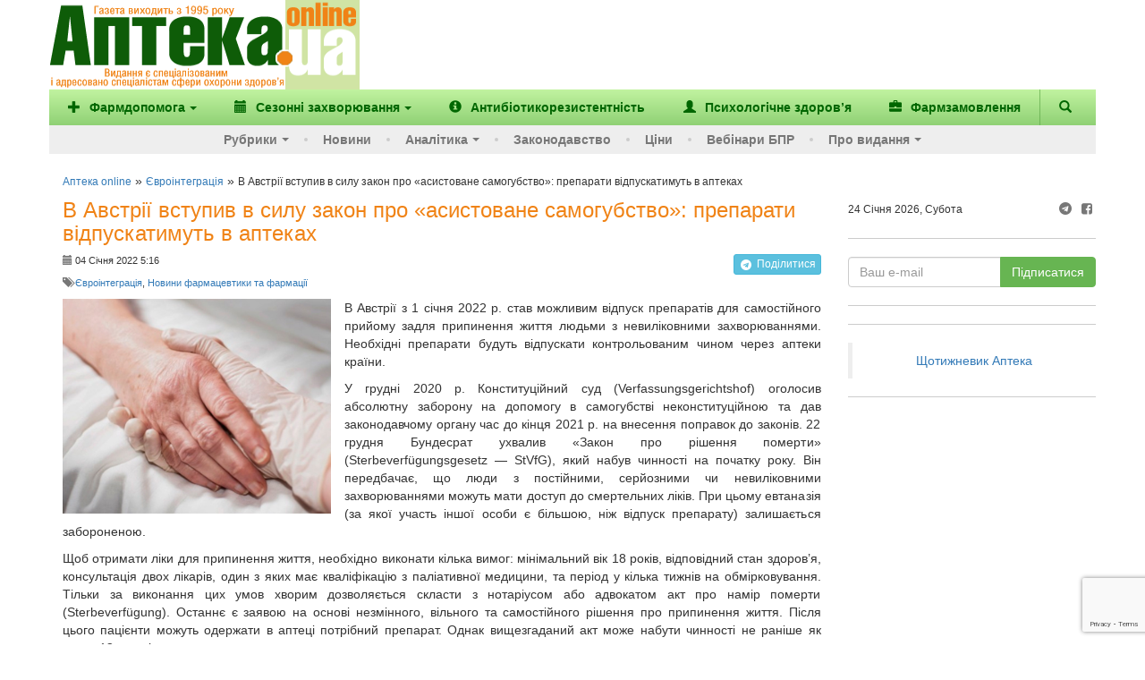

--- FILE ---
content_type: text/html; charset=UTF-8
request_url: https://www.apteka.ua/article/623415
body_size: 17374
content:
<!DOCTYPE html>
<html lang="uk" prefix="og: http://ogp.me/ns#">
	<head>
		<meta charset="utf-8">
		<!-- meta name="viewport" content="width=device-width, initial-scale=1" -->
		<meta name="viewport" content="width=device-width, initial-scale=1, maximum-scale=1, user-scalable=no, target-densitydpi=device-dpi">
		
		<link rel="alternate" type="application/rss+xml" title="RSS" href="https://www.apteka.ua/feed/rss">
		<link rel="shortcut icon" href="https://www.apteka.ua/wp/wp-content/themes/apteka_bs/favicon.ico">
        <meta name="yandex-verification" content="1f2fb5a7d0c1ab25">
		<meta name="verify-v1" content="e68+Sa9pQEqN4g50zJzJeM5l870q7F5fQFOVXCbnw1o=">
		<meta name="google-site-verification" content="xn0L456PfEl2HpmjgulUkOENMnEJ0Va0yPJ1xuI4idY">
		<meta name="facebook-domain-verification" content="1kjqdz73pcb5md3n6n01yhv7u5i712" />

		<link rel="publisher" href="https://plus.google.com/109594241618590623905/posts">
	<style>img:is([sizes="auto" i], [sizes^="auto," i]) { contain-intrinsic-size: 3000px 1500px }</style>
	
		<!-- All in One SEO 4.8.6 - aioseo.com -->
		<title>В Австрії вступив в силу закон про «асистоване самогубство»: препарати відпускатимуть в аптеках - Аптека online</title>
	<meta name="description" content="Австрійська асоціація фармацевтів (Österreichische Apothekerkammer) має скласти список аптек, які здійснюють відпуск відповідних препаратів та підтримувати його в актуальному стані" />
	<meta name="robots" content="max-image-preview:large" />
	<meta name="author" content="vlad"/>
	<link rel="canonical" href="https://www.apteka.ua/article/623415" />
	<meta name="generator" content="All in One SEO (AIOSEO) 4.8.6" />
		<meta name="twitter:card" content="summary_large_image" />
		<meta name="twitter:title" content="В Австрії вступив в силу закон про «асистоване самогубство»: препарати відпускатимуть в аптеках - Аптека online" />
		<meta name="twitter:description" content="Австрійська асоціація фармацевтів (Österreichische Apothekerkammer) має скласти список аптек, які здійснюють відпуск відповідних препаратів та підтримувати його в актуальному стані" />
		<script type="application/ld+json" class="aioseo-schema">
			{
    "@context": "https://schema.org",
    "@graph": [
        {
            "@type": "BlogPosting",
            "@id": "https://www.apteka.ua/article/623415#blogposting",
            "name": "В Австрії вступив в силу закон про «асистоване самогубство»: препарати відпускатимуть в аптеках - Аптека online",
            "headline": "В Австрії вступив в силу закон про «асистоване самогубство»: препарати відпускатимуть в аптеках",
            "author": {
                "@id": "https://www.apteka.ua/article/author/vlad#author"
            },
            "publisher": {
                "@id": "https://www.apteka.ua/#organization"
            },
            "image": {
                "@type": "ImageObject",
                "url": "https://www.apteka.ua/wp/wp-content/uploads/2022/01/836562735.jpg",
                "width": 360,
                "height": 288
            },
            "datePublished": "2022-01-04T17:16:26+02:00",
            "dateModified": "2022-01-05T07:49:15+02:00",
            "inLanguage": "uk",
            "mainEntityOfPage": {
                "@id": "https://www.apteka.ua/article/623415#webpage"
            },
            "isPartOf": {
                "@id": "https://www.apteka.ua/article/623415#webpage"
            },
            "articleSection": "Євроінтеграція, Новини фармацевтики та фармації, Закон"
        },
        {
            "@type": "BreadcrumbList",
            "@id": "https://www.apteka.ua/article/623415#breadcrumblist",
            "itemListElement": [
                {
                    "@type": "ListItem",
                    "@id": "https://www.apteka.ua#listItem",
                    "position": 1,
                    "name": "Home",
                    "item": "https://www.apteka.ua",
                    "nextItem": {
                        "@type": "ListItem",
                        "@id": "https://www.apteka.ua/category/novosti#listItem",
                        "name": "Новини фармацевтики та фармації"
                    }
                },
                {
                    "@type": "ListItem",
                    "@id": "https://www.apteka.ua/category/novosti#listItem",
                    "position": 2,
                    "name": "Новини фармацевтики та фармації",
                    "item": "https://www.apteka.ua/category/novosti",
                    "nextItem": {
                        "@type": "ListItem",
                        "@id": "https://www.apteka.ua/article/623415#listItem",
                        "name": "В Австрії вступив в силу закон про «асистоване самогубство»: препарати відпускатимуть в аптеках"
                    },
                    "previousItem": {
                        "@type": "ListItem",
                        "@id": "https://www.apteka.ua#listItem",
                        "name": "Home"
                    }
                },
                {
                    "@type": "ListItem",
                    "@id": "https://www.apteka.ua/article/623415#listItem",
                    "position": 3,
                    "name": "В Австрії вступив в силу закон про «асистоване самогубство»: препарати відпускатимуть в аптеках",
                    "previousItem": {
                        "@type": "ListItem",
                        "@id": "https://www.apteka.ua/category/novosti#listItem",
                        "name": "Новини фармацевтики та фармації"
                    }
                }
            ]
        },
        {
            "@type": "Organization",
            "@id": "https://www.apteka.ua/#organization",
            "name": "Аптека online",
            "description": "Спеціалізоване медичне інтернет-видання про фармацевтичний ринок України. Події та коментарі, аналітика.",
            "url": "https://www.apteka.ua/"
        },
        {
            "@type": "Person",
            "@id": "https://www.apteka.ua/article/author/vlad#author",
            "url": "https://www.apteka.ua/article/author/vlad",
            "name": "vlad",
            "image": {
                "@type": "ImageObject",
                "@id": "https://www.apteka.ua/article/623415#authorImage",
                "url": "https://secure.gravatar.com/avatar/5b30882d22ca8e188e088fc20660afe7b3df3e1c78d2e730967ba6fa66c996f8?s=96&d=mm&r=g",
                "width": 96,
                "height": 96,
                "caption": "vlad"
            }
        },
        {
            "@type": "WebPage",
            "@id": "https://www.apteka.ua/article/623415#webpage",
            "url": "https://www.apteka.ua/article/623415",
            "name": "В Австрії вступив в силу закон про «асистоване самогубство»: препарати відпускатимуть в аптеках - Аптека online",
            "description": "Австрійська асоціація фармацевтів (Österreichische Apothekerkammer) має скласти список аптек, які здійснюють відпуск відповідних препаратів та підтримувати його в актуальному стані",
            "inLanguage": "uk",
            "isPartOf": {
                "@id": "https://www.apteka.ua/#website"
            },
            "breadcrumb": {
                "@id": "https://www.apteka.ua/article/623415#breadcrumblist"
            },
            "author": {
                "@id": "https://www.apteka.ua/article/author/vlad#author"
            },
            "creator": {
                "@id": "https://www.apteka.ua/article/author/vlad#author"
            },
            "image": {
                "@type": "ImageObject",
                "url": "https://www.apteka.ua/wp/wp-content/uploads/2022/01/836562735.jpg",
                "@id": "https://www.apteka.ua/article/623415/#mainImage",
                "width": 360,
                "height": 288
            },
            "primaryImageOfPage": {
                "@id": "https://www.apteka.ua/article/623415#mainImage"
            },
            "datePublished": "2022-01-04T17:16:26+02:00",
            "dateModified": "2022-01-05T07:49:15+02:00"
        },
        {
            "@type": "WebSite",
            "@id": "https://www.apteka.ua/#website",
            "url": "https://www.apteka.ua/",
            "name": "Аптека online",
            "description": "Спеціалізоване медичне інтернет-видання про фармацевтичний ринок України. Події та коментарі, аналітика.",
            "inLanguage": "uk",
            "publisher": {
                "@id": "https://www.apteka.ua/#organization"
            }
        }
    ]
}
		</script>
		<!-- All in One SEO -->

<link rel='dns-prefetch' href='//www.google.com' />
<link rel='stylesheet' id='wp-block-library-css' href='https://www.apteka.ua/wp/wp-includes/css/dist/block-library/style.min.css?ver=6.8' type='text/css' media='all' />
<style id='classic-theme-styles-inline-css' type='text/css'>
/*! This file is auto-generated */
.wp-block-button__link{color:#fff;background-color:#32373c;border-radius:9999px;box-shadow:none;text-decoration:none;padding:calc(.667em + 2px) calc(1.333em + 2px);font-size:1.125em}.wp-block-file__button{background:#32373c;color:#fff;text-decoration:none}
</style>
<style id='global-styles-inline-css' type='text/css'>
:root{--wp--preset--aspect-ratio--square: 1;--wp--preset--aspect-ratio--4-3: 4/3;--wp--preset--aspect-ratio--3-4: 3/4;--wp--preset--aspect-ratio--3-2: 3/2;--wp--preset--aspect-ratio--2-3: 2/3;--wp--preset--aspect-ratio--16-9: 16/9;--wp--preset--aspect-ratio--9-16: 9/16;--wp--preset--color--black: #000000;--wp--preset--color--cyan-bluish-gray: #abb8c3;--wp--preset--color--white: #ffffff;--wp--preset--color--pale-pink: #f78da7;--wp--preset--color--vivid-red: #cf2e2e;--wp--preset--color--luminous-vivid-orange: #ff6900;--wp--preset--color--luminous-vivid-amber: #fcb900;--wp--preset--color--light-green-cyan: #7bdcb5;--wp--preset--color--vivid-green-cyan: #00d084;--wp--preset--color--pale-cyan-blue: #8ed1fc;--wp--preset--color--vivid-cyan-blue: #0693e3;--wp--preset--color--vivid-purple: #9b51e0;--wp--preset--gradient--vivid-cyan-blue-to-vivid-purple: linear-gradient(135deg,rgba(6,147,227,1) 0%,rgb(155,81,224) 100%);--wp--preset--gradient--light-green-cyan-to-vivid-green-cyan: linear-gradient(135deg,rgb(122,220,180) 0%,rgb(0,208,130) 100%);--wp--preset--gradient--luminous-vivid-amber-to-luminous-vivid-orange: linear-gradient(135deg,rgba(252,185,0,1) 0%,rgba(255,105,0,1) 100%);--wp--preset--gradient--luminous-vivid-orange-to-vivid-red: linear-gradient(135deg,rgba(255,105,0,1) 0%,rgb(207,46,46) 100%);--wp--preset--gradient--very-light-gray-to-cyan-bluish-gray: linear-gradient(135deg,rgb(238,238,238) 0%,rgb(169,184,195) 100%);--wp--preset--gradient--cool-to-warm-spectrum: linear-gradient(135deg,rgb(74,234,220) 0%,rgb(151,120,209) 20%,rgb(207,42,186) 40%,rgb(238,44,130) 60%,rgb(251,105,98) 80%,rgb(254,248,76) 100%);--wp--preset--gradient--blush-light-purple: linear-gradient(135deg,rgb(255,206,236) 0%,rgb(152,150,240) 100%);--wp--preset--gradient--blush-bordeaux: linear-gradient(135deg,rgb(254,205,165) 0%,rgb(254,45,45) 50%,rgb(107,0,62) 100%);--wp--preset--gradient--luminous-dusk: linear-gradient(135deg,rgb(255,203,112) 0%,rgb(199,81,192) 50%,rgb(65,88,208) 100%);--wp--preset--gradient--pale-ocean: linear-gradient(135deg,rgb(255,245,203) 0%,rgb(182,227,212) 50%,rgb(51,167,181) 100%);--wp--preset--gradient--electric-grass: linear-gradient(135deg,rgb(202,248,128) 0%,rgb(113,206,126) 100%);--wp--preset--gradient--midnight: linear-gradient(135deg,rgb(2,3,129) 0%,rgb(40,116,252) 100%);--wp--preset--font-size--small: 13px;--wp--preset--font-size--medium: 20px;--wp--preset--font-size--large: 36px;--wp--preset--font-size--x-large: 42px;--wp--preset--spacing--20: 0.44rem;--wp--preset--spacing--30: 0.67rem;--wp--preset--spacing--40: 1rem;--wp--preset--spacing--50: 1.5rem;--wp--preset--spacing--60: 2.25rem;--wp--preset--spacing--70: 3.38rem;--wp--preset--spacing--80: 5.06rem;--wp--preset--shadow--natural: 6px 6px 9px rgba(0, 0, 0, 0.2);--wp--preset--shadow--deep: 12px 12px 50px rgba(0, 0, 0, 0.4);--wp--preset--shadow--sharp: 6px 6px 0px rgba(0, 0, 0, 0.2);--wp--preset--shadow--outlined: 6px 6px 0px -3px rgba(255, 255, 255, 1), 6px 6px rgba(0, 0, 0, 1);--wp--preset--shadow--crisp: 6px 6px 0px rgba(0, 0, 0, 1);}:where(.is-layout-flex){gap: 0.5em;}:where(.is-layout-grid){gap: 0.5em;}body .is-layout-flex{display: flex;}.is-layout-flex{flex-wrap: wrap;align-items: center;}.is-layout-flex > :is(*, div){margin: 0;}body .is-layout-grid{display: grid;}.is-layout-grid > :is(*, div){margin: 0;}:where(.wp-block-columns.is-layout-flex){gap: 2em;}:where(.wp-block-columns.is-layout-grid){gap: 2em;}:where(.wp-block-post-template.is-layout-flex){gap: 1.25em;}:where(.wp-block-post-template.is-layout-grid){gap: 1.25em;}.has-black-color{color: var(--wp--preset--color--black) !important;}.has-cyan-bluish-gray-color{color: var(--wp--preset--color--cyan-bluish-gray) !important;}.has-white-color{color: var(--wp--preset--color--white) !important;}.has-pale-pink-color{color: var(--wp--preset--color--pale-pink) !important;}.has-vivid-red-color{color: var(--wp--preset--color--vivid-red) !important;}.has-luminous-vivid-orange-color{color: var(--wp--preset--color--luminous-vivid-orange) !important;}.has-luminous-vivid-amber-color{color: var(--wp--preset--color--luminous-vivid-amber) !important;}.has-light-green-cyan-color{color: var(--wp--preset--color--light-green-cyan) !important;}.has-vivid-green-cyan-color{color: var(--wp--preset--color--vivid-green-cyan) !important;}.has-pale-cyan-blue-color{color: var(--wp--preset--color--pale-cyan-blue) !important;}.has-vivid-cyan-blue-color{color: var(--wp--preset--color--vivid-cyan-blue) !important;}.has-vivid-purple-color{color: var(--wp--preset--color--vivid-purple) !important;}.has-black-background-color{background-color: var(--wp--preset--color--black) !important;}.has-cyan-bluish-gray-background-color{background-color: var(--wp--preset--color--cyan-bluish-gray) !important;}.has-white-background-color{background-color: var(--wp--preset--color--white) !important;}.has-pale-pink-background-color{background-color: var(--wp--preset--color--pale-pink) !important;}.has-vivid-red-background-color{background-color: var(--wp--preset--color--vivid-red) !important;}.has-luminous-vivid-orange-background-color{background-color: var(--wp--preset--color--luminous-vivid-orange) !important;}.has-luminous-vivid-amber-background-color{background-color: var(--wp--preset--color--luminous-vivid-amber) !important;}.has-light-green-cyan-background-color{background-color: var(--wp--preset--color--light-green-cyan) !important;}.has-vivid-green-cyan-background-color{background-color: var(--wp--preset--color--vivid-green-cyan) !important;}.has-pale-cyan-blue-background-color{background-color: var(--wp--preset--color--pale-cyan-blue) !important;}.has-vivid-cyan-blue-background-color{background-color: var(--wp--preset--color--vivid-cyan-blue) !important;}.has-vivid-purple-background-color{background-color: var(--wp--preset--color--vivid-purple) !important;}.has-black-border-color{border-color: var(--wp--preset--color--black) !important;}.has-cyan-bluish-gray-border-color{border-color: var(--wp--preset--color--cyan-bluish-gray) !important;}.has-white-border-color{border-color: var(--wp--preset--color--white) !important;}.has-pale-pink-border-color{border-color: var(--wp--preset--color--pale-pink) !important;}.has-vivid-red-border-color{border-color: var(--wp--preset--color--vivid-red) !important;}.has-luminous-vivid-orange-border-color{border-color: var(--wp--preset--color--luminous-vivid-orange) !important;}.has-luminous-vivid-amber-border-color{border-color: var(--wp--preset--color--luminous-vivid-amber) !important;}.has-light-green-cyan-border-color{border-color: var(--wp--preset--color--light-green-cyan) !important;}.has-vivid-green-cyan-border-color{border-color: var(--wp--preset--color--vivid-green-cyan) !important;}.has-pale-cyan-blue-border-color{border-color: var(--wp--preset--color--pale-cyan-blue) !important;}.has-vivid-cyan-blue-border-color{border-color: var(--wp--preset--color--vivid-cyan-blue) !important;}.has-vivid-purple-border-color{border-color: var(--wp--preset--color--vivid-purple) !important;}.has-vivid-cyan-blue-to-vivid-purple-gradient-background{background: var(--wp--preset--gradient--vivid-cyan-blue-to-vivid-purple) !important;}.has-light-green-cyan-to-vivid-green-cyan-gradient-background{background: var(--wp--preset--gradient--light-green-cyan-to-vivid-green-cyan) !important;}.has-luminous-vivid-amber-to-luminous-vivid-orange-gradient-background{background: var(--wp--preset--gradient--luminous-vivid-amber-to-luminous-vivid-orange) !important;}.has-luminous-vivid-orange-to-vivid-red-gradient-background{background: var(--wp--preset--gradient--luminous-vivid-orange-to-vivid-red) !important;}.has-very-light-gray-to-cyan-bluish-gray-gradient-background{background: var(--wp--preset--gradient--very-light-gray-to-cyan-bluish-gray) !important;}.has-cool-to-warm-spectrum-gradient-background{background: var(--wp--preset--gradient--cool-to-warm-spectrum) !important;}.has-blush-light-purple-gradient-background{background: var(--wp--preset--gradient--blush-light-purple) !important;}.has-blush-bordeaux-gradient-background{background: var(--wp--preset--gradient--blush-bordeaux) !important;}.has-luminous-dusk-gradient-background{background: var(--wp--preset--gradient--luminous-dusk) !important;}.has-pale-ocean-gradient-background{background: var(--wp--preset--gradient--pale-ocean) !important;}.has-electric-grass-gradient-background{background: var(--wp--preset--gradient--electric-grass) !important;}.has-midnight-gradient-background{background: var(--wp--preset--gradient--midnight) !important;}.has-small-font-size{font-size: var(--wp--preset--font-size--small) !important;}.has-medium-font-size{font-size: var(--wp--preset--font-size--medium) !important;}.has-large-font-size{font-size: var(--wp--preset--font-size--large) !important;}.has-x-large-font-size{font-size: var(--wp--preset--font-size--x-large) !important;}
:where(.wp-block-post-template.is-layout-flex){gap: 1.25em;}:where(.wp-block-post-template.is-layout-grid){gap: 1.25em;}
:where(.wp-block-columns.is-layout-flex){gap: 2em;}:where(.wp-block-columns.is-layout-grid){gap: 2em;}
:root :where(.wp-block-pullquote){font-size: 1.5em;line-height: 1.6;}
</style>
<link rel='stylesheet' id='contact-form-7-css' href='https://www.apteka.ua/wp/wp-content/plugins/contact-form-7/includes/css/styles.css?ver=6.0.6' type='text/css' media='all' />
<link rel='stylesheet' id='dflip-style-css' href='https://www.apteka.ua/wp/wp-content/plugins/3d-flipbook-dflip-lite/assets/css/dflip.min.css?ver=2.3.75' type='text/css' media='all' />
<link rel='stylesheet' id='fontello-css' href='https://www.apteka.ua/wp/wp-content/themes/apteka_bs/fontello/css/fontello.css?ver=4.7.0' type='text/css' media='all' />
<link rel='stylesheet' id='bootstrap-css' href='https://www.apteka.ua/wp/wp-content/themes/apteka_bs/bootstrap/css/bootstrap.min.css?ver=3.3.7' type='text/css' media='all' />
<link rel='stylesheet' id='style-css' href='https://www.apteka.ua/wp/wp-content/themes/apteka_bs/style.css?ver=1756285737' type='text/css' media='all' />
<script type="text/javascript" src="https://www.apteka.ua/wp/wp-includes/js/jquery/jquery.min.js?ver=3.7.1" id="jquery-core-js"></script>
<script type="text/javascript" src="https://www.apteka.ua/wp/wp-includes/js/jquery/jquery-migrate.min.js?ver=3.4.1" id="jquery-migrate-js"></script>
<script type="text/javascript" src="https://www.apteka.ua/wp/wp-content/themes/apteka_bs/bootstrap/js/bootstrap.min.js?ver=3.3.7" id="bootstrap-js"></script>
<script type="text/javascript" src="https://www.apteka.ua/wp/wp-content/themes/apteka_bs/js/apteka_bs.js?ver=1.2" id="script-js"></script>
<script type="text/javascript" src="https://www.apteka.ua/wp/wp-content/themes/apteka_bs/js/common.js?ver=1755702363" id="apteka-common-js"></script>
<link rel="https://api.w.org/" href="https://www.apteka.ua/wp-json/" /><link rel="alternate" title="JSON" type="application/json" href="https://www.apteka.ua/wp-json/wp/v2/posts/623415" /><link rel="EditURI" type="application/rsd+xml" title="RSD" href="https://www.apteka.ua/wp/xmlrpc.php?rsd" />
<meta name="generator" content="WordPress 6.8" />
<link rel='shortlink' href='https://www.apteka.ua/?p=623415' />
<link rel="alternate" title="oEmbed (JSON)" type="application/json+oembed" href="https://www.apteka.ua/wp-json/oembed/1.0/embed?url=https%3A%2F%2Fwww.apteka.ua%2Farticle%2F623415" />
<link rel="alternate" title="oEmbed (XML)" type="text/xml+oembed" href="https://www.apteka.ua/wp-json/oembed/1.0/embed?url=https%3A%2F%2Fwww.apteka.ua%2Farticle%2F623415&#038;format=xml" />
    <style>
        body .grecaptcha-badge {
            visibility: initial !important;
            z-index: 9999;
        }
    </style>
    <!-- ## NXS/OG ## --><!-- ## NXSOGTAGS ## --><!-- ## NXS/OG ## -->

<!-- Google Analytics -->
<script>
(function(i,s,o,g,r,a,m){i['GoogleAnalyticsObject']=r;i[r]=i[r]||function(){
(i[r].q=i[r].q||[]).push(arguments)},i[r].l=1*new Date();a=s.createElement(o),
m=s.getElementsByTagName(o)[0];a.async=1;a.src=g;m.parentNode.insertBefore(a,m)
})(window,document,'script','https://www.google-analytics.com/analytics.js','ga');

ga('create', 'UA-1182172-4', 'auto');
ga('send', 'pageview');
</script>
<!-- End Google Analytics -->

<!-- Google Tag Manager -->
<script>(function(w,d,s,l,i){w[l]=w[l]||[];w[l].push({'gtm.start':
new Date().getTime(),event:'gtm.js'});var f=d.getElementsByTagName(s)[0],
j=d.createElement(s),dl=l!='dataLayer'?'&l='+l:'';j.async=true;j.src=
'https://www.googletagmanager.com/gtm.js?id='+i+dl;f.parentNode.insertBefore(j,f);
})(window,document,'script','dataLayer','GTM-KQHQ3XN');</script>
<!-- End Google Tag Manager -->
<meta property="og:image:width" content="360" />
<meta property="og:image:height" content="288" />
<meta property="og:image" content="https://www.apteka.ua/wp/wp-content/uploads/2022/01/836562735.jpg" />

<meta property="og:site_name" content="Аптека online" />
<meta property="og:locale" content="uk" />
<meta property="og:type" content="website" />
<meta property="og:title" content="В Австрії вступив в силу закон про &laquo;асистоване самогубство&raquo;: препарати відпускатимуть в аптеках" />
<meta property="og:url" content="https://www.apteka.ua/article/623415" />
<meta property="og:description" content="Австрійська асоціація фармацевтів (&Ouml;sterreichische Apothekerkammer) має скласти список аптек, які здійснюють відпуск відповідних препаратів та підтримувати його в актуальному стані" />


    <script type='application/ld+json'>{"@context":"https:\/\/schema.org","@type":"Article","url":"https:\/\/www.apteka.ua\/article\/623415","datePublished":"2022-01-04T17:16:26+02:00","dateModified":"2022-01-05T07:49:15+02:00","articleBody":"Австрійська асоціація фармацевтів (Österreichische Apothekerkammer) має скласти список аптек, які...","headline":"В Австрії вступив в силу закон про «асистоване самогубство»: препарати відпускатимуть в аптеках","image":{"@type":"ImageObject","url":"https:\/\/www.apteka.ua\/wp\/wp-content\/uploads\/2022\/01\/836562735.jpg","width":360,"height":288},"author":{"@type":"Organization","name":"Аптека online"},"publisher":{"@type":"Organization","name":"Аптека online","logo":{"@type":"ImageObject","url":"https:\/\/www.apteka.ua\/wp\/wp-content\/themes\/apteka_bs\/img\/logo.png","width":347,"height":110}},"mainEntityOfPage":{"@type":"WebPage","@id":"https:\/\/www.apteka.ua\/article\/623415"}}</script>

<script type='application/ld+json'>{"@context":"https:\/\/schema.org","@type":"WebSite","name":"Аптека online","url":"https:\/\/www.apteka.ua","potentialAction":{"@type":"SearchAction","target":"https:\/\/www.apteka.ua\/search_gcse?q={search_term_string}","query-input":"required name=search_term_string"}}</script>
<script type='application/ld+json'>{"@context":"https:\/\/schema.org","@type":"Organization","name":"Аптека online","logo":{"@type":"ImageObject","url":"https:\/\/www.apteka.ua\/wp\/wp-content\/themes\/apteka_bs\/img\/logo.png","width":347,"height":110},"url":"https:\/\/www.apteka.ua\/article\/623415","sameAs":["https:\/\/www.facebook.com\/AptekaOnline\/"],"telephone":"+380445859710"}</script>
	</head>
	<body oncopy="alert('Копіювання матеріалів дозволено лише за письмовою згодою власників сайту та за наявності активного гіперпосилання на apteka.ua');">
        <!--Брендування-->
        <div id="branding" data-zone-id="31" class="zone-block branding" data-type="brending"></div>
		<div id="site">
		<div class="container">
		<div class="row">
			<div class="hidden-xs" style="display: flex; align-items: center;">
					<div class="logo">
						<a rel="nofollow" href="/">
							<img width="325" height="100" src="https://www.apteka.ua/wp/wp-content/themes/apteka_bs/img/logo.png" alt="Аптека online">
						</a>
					</div>
					<div class="">
                        <!--Банер топ ( 728*90 px )-->
                        <div data-zone-id="43" class="zone-block" data-type="top"></div>
					</div>
			</div>
		</div>
		<nav class="navbar navbar-inverse row">
			<div class="container">
				<div class="navbar-header visible-xs">
					<button type="button" class="navbar-toggle collapsed" data-toggle="collapse" data-target="#menu" aria-expanded="false">
						<span class="sr-only">Меню</span>
						<i class="glyphicon glyphicon-menu-hamburger"></i>
					</button>
					<button class="navbar-toggle collapsed" role="button" data-toggle="collapse" href="#search" title="Пошук"><i class="glyphicon glyphicon-search"></i></button>
					<a class="navbar-brand" href="/">
						<img width="110" height="35" src="https://www.apteka.ua/wp/wp-content/themes/apteka_bs/img/logo.png">
					</a>
				</div>
				<div id="search" class="collapse navbar-btn">
					
<form action="https://www.apteka.ua/search_gcse" id="cse-search-box" class="form-inline">
    <div class="input-group w-full">
        <input class="form-control w-full" type="text" name="q" size="31" placeholder="Знайти..." />
        <div class="input-group-btn">
            <input class="btn btn-primary" type="submit" value="Пошук"/>
        </div>
    </div>
</form>
				</div>
				<div id="menu" class="collapse navbar-collapse">
    <ul class="top_nav nav navbar-nav">
        		<li>
							<a class="dropdown-toggle" role="button" id="dropdownMenuButton" data-toggle="dropdown"
				   aria-haspopup="true" aria-expanded="false">
											<i class="mr-1 glyphicon glyphicon-plus"></i>
										Фармдопомога<span class="caret"></span>
				</a>

								<ul class="dropdown-menu" aria-labelledby="dropdownMenuButton">
					
						    <li>
        <a class="dropdown-item" href="https://www.apteka.ua/category/farmdopomoga/zahvoryuvannya-oporno-ruhovogo-aparatu-ta-bil">
            Захворювання опорно-рухового апарату та біль         </a>
    </li>
    
					
						    <li>
        <a class="dropdown-item" href="https://www.apteka.ua/category/farmdopomoga/zhinoche-zdorovya">
            Жіноче здоров'я         </a>
    </li>
    
					
						    <li>
        <a class="dropdown-item" href="https://www.apteka.ua/category/farmdopomoga/pediatriya">
            Педіатрія        </a>
    </li>
    
					
						    <li>
        <a class="dropdown-item" href="https://www.apteka.ua/category/farmdopomoga/hronichni-zahvoryuvannya">
            Хронічні захворювання         </a>
    </li>
    
					
						    <li>
        <a class="dropdown-item" href="https://www.apteka.ua/category/farmdopomoga/inshe">
            Інше        </a>
    </li>
    
									</ul>
					</li>
			<li>
							<a class="dropdown-toggle" role="button" id="dropdownMenuButton" data-toggle="dropdown"
				   aria-haspopup="true" aria-expanded="false">
											<i class="mr-1 glyphicon glyphicon-calendar"></i>
										Сезонні захворювання<span class="caret"></span>
				</a>

								<ul class="dropdown-menu" aria-labelledby="dropdownMenuButton">
					
						    <li>
        <a class="dropdown-item" href="https://www.apteka.ua/category/sezonni-zahvoryuvannya/grvi">
            ГРВІ        </a>
    </li>
    
					
						    <li>
        <a class="dropdown-item" href="https://www.apteka.ua/category/sezonni-zahvoryuvannya/zahvoryuvannya-shkt">
            Захворювання ШКТ        </a>
    </li>
    
					
						    <li>
        <a class="dropdown-item" href="https://www.apteka.ua/category/sezonni-zahvoryuvannya/alergichni-zahvoryuvannya">
            Алергічні захворювання        </a>
    </li>
    
									</ul>
					</li>
	        <li class="d-sm-hidden d-md-block">
            <a href="/category/antibiotikorezistentnist"
               title="Антибіотикорезистентність">
                <i class="glyphicon glyphicon-info-sign"></i>
                <span>Антибіотикорезистентність</span>
            </a>
        </li>
        <li class="d-sm-hidden d-xl-block">
            <a href="/category/psihologichne-zdorovya"
               title="Психологічне здоров’я">
                <i class="glyphicon glyphicon-user"></i>
                <span>Психологічне здоров’я</span>
            </a>
        </li>
        <li class="d-sm-hidden d-xl-block">
            <a href="/pharmzakaz" target="_blank"
               title="Фармзамовлення">
                <i class="glyphicon glyphicon-briefcase"></i>
                <span>Фармзамовлення</span>
            </a>
        </li>
        <li class="d-sm-block d-xl-hidden">
            <a href="#" class="dropdown-toggle"
               data-toggle="dropdown"
               role="button"
               aria-haspopup="true"
               aria-expanded="false">
                &#8943; <span>Більше</span>
            </a>
            <ul class="dropdown-menu dropdown-sub-item" style="min-width: auto">
                <li class="d-lg-hidden">
                    <a style="min-width: auto"
                       href="/category/antibiotikorezistentnist"
                       title="Антибіотикорезистентність">
                        <span>Антибіотикорезистентність</span>
                    </a>
                </li>
                <li>
                    <a style="min-width: auto"
                       href="/category/psihologichne-zdorovya"
                       title="Психологічне здоров’я">
                        <span>Психологічне здоров’я</span>
                    </a>
                </li>
                <li>
                    <a href="/pharmzakaz" target="_blank"
                       style="min-width: auto"
                       title="Фармзамовлення">
                        <span>Фармзамовлення</span>
                    </a>
                </li>
            </ul>
        </li>
        <li class="navbar-search hidden-xs">
            <a role="button" data-toggle="collapse" href="#search" title="Пошук">
                <i class="glyphicon glyphicon-search"></i>
            </a>
        </li>
        <div id="search" class="collapse navbar-btn">
            
<form action="https://www.apteka.ua/search_gcse" id="cse-search-box" class="form-inline">
    <div class="input-group w-full">
        <input class="form-control w-full" type="text" name="q" size="31" placeholder="Знайти..." />
        <div class="input-group-btn">
            <input class="btn btn-primary" type="submit" value="Пошук"/>
        </div>
    </div>
</form>
        </div>
    </ul>
    <ul class="bottom_nav nav navbar-nav">
        <li>
            <a href="#" class="dropdown-toggle" data-toggle="dropdown" role="button" aria-haspopup="true" aria-expanded="false">Рубрики<span class="caret"></span></a>
            <ul class="dropdown-menu dropdown-sub-item">
                <li><a href="https://www.apteka.ua/category/aptechni-merezhi-ta-distribyutori">Аптечні мережі та дистриб'ютори</a></li>
                <li><a href="https://www.apteka.ua/category/news">Події та коментарі</a></li>
                <li><a href="https://www.apteka.ua/category/companies">Фармацевтичні компанії</a></li>
                <li><a href="https://www.apteka.ua/category/products">Продукти</a></li>
                <li><a href="https://www.apteka.ua/category/rnd">R&amp;D</a></li>
                <li><a href="https://www.apteka.ua/category/m-m">Маркетинг та менеджмент</a></li>
                <li><a href="https://www.apteka.ua/category/cognitively">Пізнавальні новини</a></li>
                <li><a href="https://www.apteka.ua/category/eurointegration">Євроінтеграція</a></li>
                <li><a href="https://www.apteka.ua/category/nfau">До 100-річчя НФаУ</a></li>
            </ul>
        </li>
        <li><a href="https://www.apteka.ua/category/novosti">Новини</a></li>
        		<li>
							<a class="dropdown-toggle" role="button" id="dropdownMenuButton" data-toggle="dropdown"
				   aria-haspopup="true" aria-expanded="false">
										Аналітика<span class="caret"></span>
				</a>

								<ul class="dropdown-menu" aria-labelledby="dropdownMenuButton">
					
													<li class="dropdown-sub-item">
								<small>Оперативні дані  </small>
																<ul>
									    <li>
        <a class="dropdown-item" href="https://www.apteka.ua/category/analitika/operativni-dani/podenna-dinamika-rinku">
            Поденна динаміка ринку        </a>
    </li>
        <li>
        <a class="dropdown-item" href="https://www.apteka.ua/category/analitika/operativni-dani/brif-shomisyacya">
            Бриф (щомісяця)        </a>
    </li>
    								</ul>
							</li>
						
					
													<li class="dropdown-sub-item">
								<small>Ринок</small>
																<ul>
									    <li>
        <a class="dropdown-item" href="https://www.apteka.ua/category/analitika/rinok/aptechnij-prodazh">
            Аптечний продаж        </a>
    </li>
        <li>
        <a class="dropdown-item" href="https://www.apteka.ua/category/analitika/rinok/gospital-ni-postavki">
            Госпітальні поставки        </a>
    </li>
        <li>
        <a class="dropdown-item" href="https://www.apteka.ua/category/analitika/rinok/promociya">
            Промоція        </a>
    </li>
        <li>
        <a class="dropdown-item" href="https://www.apteka.ua/category/analitika/rinok/reklama">
            Реклама        </a>
    </li>
        <li>
        <a class="dropdown-item" href="https://www.apteka.ua/category/analitika/rinok/infrastruktura-torgovi-tochki">
            Інфраструктура (торгові точки)        </a>
    </li>
        <li>
        <a class="dropdown-item" href="https://www.apteka.ua/category/analitika/rinok/lonchi-novinki-farmrinku">
            Лончі/новинки фармринку        </a>
    </li>
    								</ul>
							</li>
						
					
													<li class="dropdown-sub-item">
								<small>Під прицілом</small>
																<ul>
									    <li>
        <a class="dropdown-item" href="https://www.apteka.ua/category/analitika/pid-pricilom/analiz-hodu-programi-reimbursaciyi">
            Аналіз ходу програми реімбурсації        </a>
    </li>
        <li>
        <a class="dropdown-item" href="https://www.apteka.ua/category/analitika/pid-pricilom/analiz-reyestriv">
            Аналіз реєстрів        </a>
    </li>
        <li>
        <a class="dropdown-item" href="https://www.apteka.ua/category/analitika/pid-pricilom/analiz-derzhbyudzhetu">
            Аналіз держбюджету        </a>
    </li>
        <li>
        <a class="dropdown-item" href="https://www.apteka.ua/category/analitika/pid-pricilom/epidsituaciya-covid">
            Епідситуація (Covid)        </a>
    </li>
        <li>
        <a class="dropdown-item" href="https://www.apteka.ua/category/analitika/pid-pricilom/analitichni-oglyadi-rinku-riznih-segmentiv">
            Аналітичні огляди ринку (різних сегментів)        </a>
    </li>
    								</ul>
							</li>
						
					
													<li class="dropdown-sub-item">
								<small>Світ</small>
																<ul>
									    <li>
        <a class="dropdown-item" href="https://www.apteka.ua/category/analitika/svit/mizhnarodni-analitichni-novini">
            Міжнародні аналітичні новини        </a>
    </li>
    								</ul>
							</li>
						
					
													<li class="dropdown-sub-item">
								<small>Архів</small>
																<ul>
									    <li>
        <a class="dropdown-item" href="https://www.apteka.ua/category/analitika/arhiv/materiali-opublikovani-do-1-sichnya-2020-r">
            Матеріали опубліковані до 1 січня 2020 р.        </a>
    </li>
    								</ul>
							</li>
						
									</ul>
					</li>
	        <li><a href="/category/regulations">Законодавство</a></li>
        <li><a href="/ceny-na-lekarstvennye-sredstva-i-izdeliya-mednaznacheniya" title="Ціни на ліки"><span>Ціни</span></a></li>
        <li><a href="/category/vebinari-bpr" title="Вебінари БПР"><span>Вебінари БПР</span></a></li>
        <li>
            <a href="#" class="dropdown-toggle" data-toggle="dropdown" role="button" aria-haspopup="true" aria-expanded="false">Про видання<span class="caret"></span></a>
            <ul class="dropdown-menu dropdown-sub-item">
                <li><a href="/about"><span>Передплата</span></a></li>
                <li><a href="/nasha-komanda">Наша команда</a></li>
                <li><a href="/archive">Архів</a></li>
            </ul>
        </li>
    </ul>
</div>
			</div>
		</nav>
		<div class="row">
			<div class="col-md-12">
				<div class="breadcrumbs" typeof="BreadcrumbList" vocab="http://schema.org/">
    				<!-- Breadcrumb NavXT 7.4.1 -->
<span property="itemListElement" typeof="ListItem"><a property="item" typeof="WebPage" title="Go to Аптека online." href="https://www.apteka.ua" class="home" ><span property="name">Аптека online</span></a><meta property="position" content="1"></span> &raquo; <span property="itemListElement" typeof="ListItem"><a property="item" typeof="WebPage" title="Go to the Євроінтеграція category archives." href="https://www.apteka.ua/category/eurointegration" class="taxonomy category" ><span property="name">Євроінтеграція</span></a><meta property="position" content="2"></span> &raquo; <span class="post post-post current-item">В Австрії вступив в силу закон про «асистоване самогубство»: препарати відпускатимуть в аптеках</span>				</div>
			</div>
		</div>
<script id="adstest">
        if(jQuery('<ins class="adsbygoogle"></ins>').appendTo('body').css('display') == 'none')
        {
                jQuery('#adstest').after('<div class="alert alert-danger text-left row" role="alert"><i class="glyphicon glyphicon-eye-close"></i> Кажется Вы используете блокирование рекламы. Мы существуем и развиваемся за счет доходов от рекламы. Добавьте сайт в перечень исключений пожалуйста.</div>');
        }
		jQuery('.adsbygoogle,#adstest').remove();
</script>
		<div class="row">
			<div class="container">
				<div class="row">
<style>
    #geo_wgt {
        display: none;
    }
</style>
					<main class="post col-sm-8 col-lg-9">
						<header>
							<h1>В Австрії вступив в силу закон про «асистоване самогубство»: препарати відпускатимуть в аптеках</h1>
							<div class="date"><i class="glyphicon glyphicon-calendar text-muted"></i> 04 Січня 2022 5:16 <noindex><a class="btn btn-info btn-xs pull-right ml-2" rel="nofollow" href="https://telegram.me/share/url?url=https://www.apteka.ua/article/623415"><i class="fa fa-telegram"></i> Поділитися</a></noindex><div class="fb-share-button pull-right" data-layout="button_count"></div></div>
							<div class="tags top-indent bot-indent"><i class="glyphicon glyphicon-tags text-muted"></i> <a href="https://www.apteka.ua/category/eurointegration" rel="category tag">Євроінтеграція</a>, <a href="https://www.apteka.ua/category/novosti" rel="category tag">Новини фармацевтики та фармації</a></div>
						</header>
<!-- Video --><div id='admixer_a42a97a8aeb74f81bc30e59c493d10b9_zone_26932_sect_8580_site_4439'></div>
						<article>
<p><img fetchpriority="high" decoding="async" class="alignleft size-full wp-image-623417" src="https://www.apteka.ua/wp/wp-content/uploads/2022/01/836562735.jpg" alt="" width="300" height="240" srcset="https://www.apteka.ua/wp/wp-content/uploads/2022/01/836562735.jpg 360w, https://www.apteka.ua/wp/wp-content/uploads/2022/01/836562735-100x80.jpg 100w" sizes="(max-width: 300px) 100vw, 300px" />В&nbsp;Австрії з 1 січня 2022 р. став можливим відпуск препаратів для самостійного прийому задля припинення життя людьми з невиліковними захворюваннями. Необхідні препарати будуть відпускати контрольованим чином через аптеки країни.</p>
<p>У грудні 2020 р. Конституційний суд (Verfassungsgerichtshof) оголосив абсолютну заборону на&nbsp;допомогу в&nbsp;самогубстві неконституційною та дав законодавчому органу час до кінця 2021 р. на&nbsp;внесення поправок до законів. 22 грудня Бундесрат ухвалив «Закон про рішення померти» (Sterbeverfügungsgesetz — StVfG), який набув чинності на&nbsp;початку року. Він передбачає, що люди з постійними, серйозними чи невиліковними захворюваннями можуть мати доступ до смертельних ліків. При цьому евтаназія (за якої участь іншої особи є більшою, ніж відпуск препарату) залишається забороненою.</p>
<p>Щоб отримати ліки для припинення життя, необхідно виконати кілька вимог: мінімальний вік 18 років, відповідний стан здоров&#8217;я, консультація двох лікарів, один з яких має кваліфікацію з паліативної медицини, та період у кілька тижнів на&nbsp;обмірковування. Тільки за виконання цих умов хворим дозволяється скласти з нотаріусом або адвокатом акт про намір померти (Sterbeverfügung). Останнє є заявою на&nbsp;основі незмінного, вільного та самостійного рішення про припинення життя. Після цього пацієнти можуть одержати в&nbsp;аптеці потрібний препарат. Однак вищезгаданий акт може набути чинності не раніше як через 12 тиж після першого медичного висновку.</p>
<p>Відповідно до закону «акт про намір померти» може бути складений особою лише з такими станами здоров&#8217;я:</p>
<ul>
<li>невиліковна, смертельна хвороба;</li>
<li>тяжке, хронічне захворювання зі стійкими симптомами, наслідки яких постійно впливають на&nbsp;людину протягом усього її життя; при цьому хвороба приносить страждання, яким у відповідної особи неможливо запобігти іншим способом.</li>
</ul>
<p>Однак, якщо лікар підтвердив «термінальну фазу» — стадію хвороби, коли вона може призвести до смерті протягом 6 міс, набуття чинності актом дозволяється через 2 тиж. Під «препаратом» розуміють смертельну дозу пентобарбіталу натрію або інших ліків, визначених федеральним міністром охорони здоров&#8217;я. У разі втрати або крадіжки відпущеного препарату особа, яка бажає померти, може вимагати включення до акта розпорядження видати його знову.</p>
<p>«Акт про намір померти» втрачає силу при відкликанні з боку ініціатора або якщо з моменту його підписання минуло більше року. При цьому, у разі невикористання препарату, його необхідно повернути в&nbsp;аптеку, після чого утилізувати. Австрійська асоціація фармацевтів (Österreichische Apothekerkammer) має скласти список аптек, які здійснюють відпуск відповідних препаратів та підтримувати його в&nbsp;актуальному стані.</p>
<p>Як зазначила міністр юстиції Австрії Алма Задіч (Alma Zadić), закон забезпечує правову безпеку, захищає свободу волі та надає необхідний захист від зловживань. «Ніхто не повинен обирати цей шлях, якщо є інший варіант», — наголосила А. Задіч. Вона також повідомила, що 108 млн євро виділено на&nbsp;заплановане розширення паліативної та хоспісної допомоги. При цьому за новий закон проголосували майже всі партії, крім опозиційної ультраправої (Freiheitliche Partei Österreichs — FPÖ). Противники закону наголошують, зокрема, на&nbsp;невизначеності щодо долі препарату смертельної дії, якщо його не буде використано або буде використано лише частково. Велика кількість критики надходить також від католицької церкви. Голова Конференції єпископів назвав законодавчий дозвіл асистованого самогубства найсерйознішою подією минулого року. Церква також оголосила, що заборонить нову практику у своїх лікарнях.</p>
<p>У сусідній Німеччині Федеральний конституційний суд також скасував заборону на&nbsp;евтаназії в&nbsp;лютому 2020 р. Проте з того часу законодавчий орган не зміг знайти відповідного законодавчого обґрунтування.</p>
<p style="text-align: right;"><strong><em>За матеріалами www.parlament.gv.at</em><em>; www.derstandard.at; </em><em>euronews</em><em>.</em><em>com</em></strong></p>
<div class="socials-group">
<div class="text-center mt-4"> <strong>Бажаєте завжди бути в&nbsp;курсі останніх новин фармацевтичної галузі?</strong> <br /> Тоді підписуйтесь на&nbsp;«Щотижневик АПТЕКА» в&nbsp;соціальних мережах! </div>
<div class="mt-4 mb-5 socials-group__links"> <noindex> <a href="https://invite.viber.com/?g2=AQBNIv9B%2FhuKxVBlX7qm2I3wJDNQnc5K4fmJe5KuKbCxHoPnkkymVG3SQnjX4EYk" title="viber" target="_blank" class="text-decoration-none" rel="nofollow"> <img decoding="async" src="https://www.apteka.ua/wp/wp-content/themes/apteka_bs/img/social-icons/viber.svg" alt="viber"> </a> </noindex> <noindex> <a href="https://www.facebook.com/AptekaUAonline" title="facebook" target="_blank" class="text-decoration-none" rel="nofollow"> <img decoding="async" src="https://www.apteka.ua/wp/wp-content/themes/apteka_bs/img/social-icons/facebook.svg" alt="facebook"> </a> </noindex> <noindex> <a href="https://t.me/apteca" title="telegram" target="_blank" class="text-decoration-none" rel="nofollow"> <img decoding="async" src="https://www.apteka.ua/wp/wp-content/themes/apteka_bs/img/social-icons/telegram.svg" alt="telegram"> </a> </noindex> <noindex> <a href="https://www.linkedin.com/in/%D1%89%D0%BE%D1%82%D0%B8%D0%B6%D0%BD%D0%B5%D0%B2%D0%B8%D0%BA-%D0%B0%D0%BF%D1%82%D0%B5%D0%BA%D0%B0-70b935261/" title="linkedin" target="_blank" class="text-decoration-none" rel="nofollow"> <img decoding="async" src="https://www.apteka.ua/wp/wp-content/themes/apteka_bs/img/social-icons/linkedin.svg" alt="linkedin"> </a> </noindex> <noindex> <a href="https://twitter.com/Apteka_ua" title="twitter" target="_blank" class="text-decoration-none" rel="nofollow"> <img decoding="async" src="https://www.apteka.ua/wp/wp-content/themes/apteka_bs/img/social-icons/twit.svg" alt="twitter"> </a> </noindex> <noindex> <a href="https://www.reddit.com/r/apteka_ua/" title="reddit" target="_blank" class="text-decoration-none" rel="nofollow"> <img decoding="async" src="https://www.apteka.ua/wp/wp-content/themes/apteka_bs/img/social-icons/reddit.svg" alt="reddit"> </a> </noindex> <noindex> <a href="https://aptekaua.blogspot.com/" title="aptekaua" target="_blank" class="text-decoration-none" rel="nofollow"> <img decoding="async" src="https://www.apteka.ua/wp/wp-content/themes/apteka_bs/img/social-icons/blogg.svg" alt="aptekaua"> </a> </noindex> </div>
</p></div>
						</article>
<div id="comments" class="panel panel-primary top-indent">
	<div class="panel-heading">
		<h3 class="panel-title"><i class="glyphicon glyphicon-comment"></i> Коментарі</h3>
	</div>
	<div class="panel-body">
		<p>Коментарі до цього матеріалу відсутні. Прокоментуйте першим</p>
	<div id="respond" class="comment-respond">
		<h4 id="reply-title" class="comment-reply-title">Додати свій</h4><form action="https://www.apteka.ua/wp/wp-comments-post.php" method="post" id="commentform" class="form"><p class="comment-notes"><span id="email-notes">Ваша e-mail адреса не оприлюднюватиметься.</span> <span class="required-field-message">Обов’язкові поля позначені <span class="required">*</span></span></p><p class="comment-form-comment form-group"><label for="comment">Коментар</label><textarea class="form-control" id="comment" name="comment" cols="45" rows="8" aria-required="true"></textarea></p><p class="comment-form-author form-group"><label for="author">Ім'я</label> <span class="required">*</span><input class="form-control" id="author" name="author" type="text" value=""  aria-required='true' /></p>
<p class="comment-form-email form-group"><label for="email">Email</label> <span class="required">*</span><input class="form-control" id="email" name="email" type="text" value=""  aria-required='true' /></p>
<p class="comment-form-cookies-consent"><input id="wp-comment-cookies-consent" name="wp-comment-cookies-consent" type="checkbox" value="yes" /> <label for="wp-comment-cookies-consent">Зберегти моє ім'я, e-mail, та адресу сайту в цьому браузері для моїх подальших коментарів.</label></p>
<input type="hidden" name="g-recaptcha-response"><p class="form-submit"><input name="submit" type="submit" id="submit" class="btn btn-primary" value="Додати коментар" /> <input type='hidden' name='comment_post_ID' value='623415' id='comment_post_ID' />
<input type='hidden' name='comment_parent' id='comment_parent' value='0' />
</p></form>	</div><!-- #respond -->
			<button class="btn btn-primary top-indent" onclick="jQuery('.comment-respond').addClass('show').next('button').remove();">Додати коментар</button>
	</div>
</div>
						<div class="container-fluid top-indent">
							<div class="row">
								<div class="col-sm-12">
									<h4>Останні новини та статті</h4>
						<article class="media announce" data-id="738404">
							<div class="media-body">
								<h5 class="media-heading"><a href="https://www.apteka.ua/article/738404">Розпорядження Держлікслужби у період з 15.01.2026 р. по 23.01.2026 р. про заборону/дозвіл на обіг лікарських засобів</a></h5>
								<div class="date"><i class="glyphicon glyphicon-calendar text-muted"></i> 23 Січня 2026 р. <div class='hits left-indent'></div></div>
								<div class="tags"></div>
								<div class="excerpt"></div>
							</div>
						</article>
						<article class="media announce" data-id="738392">
							<div class="media-body">
								<h5 class="media-heading bold"><a href="https://www.apteka.ua/article/738392">Україна — ЄС: інвестиції, гармонізація, кадри</a></h5>
								<div class="date"><i class="glyphicon glyphicon-calendar text-muted"></i> <a href="https://www.apteka.ua/article/magazine/1525" title="Зміст номера">№ 03/04 (1524/1525) 26 Січня 2026 р.</a> <div class='hits left-indent'></div></div>
								<div class="tags"></div>
								<div class="excerpt"></div>
							</div>
						</article>
						<article class="media announce" data-id="738382">
							<div class="media-body">
								<h5 class="media-heading"><a href="https://www.apteka.ua/article/738382">Ліцензіати ще можуть отримати квоти на виготовлення ліків з медичного канабісу — Держлікслужба</a></h5>
								<div class="date"><i class="glyphicon glyphicon-calendar text-muted"></i> 23 Січня 2026 р. <div class='hits left-indent'></div></div>
								<div class="tags"></div>
								<div class="excerpt"></div>
							</div>
						</article>
						<article class="media announce" data-id="738301">
							<div class="media-body">
								<h5 class="media-heading"><a href="https://www.apteka.ua/article/738301">Рік пожвавлення M&#038;A: топ-10 найбільших угод у фарміндустрії 2025 р.</a></h5>
								<div class="date"><i class="glyphicon glyphicon-calendar text-muted"></i> <a href="https://www.apteka.ua/article/magazine/1525" title="Зміст номера">№ 03/04 (1524/1525) 26 Січня 2026 р.</a> <div class='hits left-indent'></div></div>
								<div class="tags"></div>
								<div class="excerpt"></div>
							</div>
						</article>
						<article class="media announce" data-id="738341">
							<div class="media-body">
								<h5 class="media-heading bold"><a href="https://www.apteka.ua/article/738341">Аптечний продаж за підсумками 2025 р.</a></h5>
								<div class="date"><i class="glyphicon glyphicon-calendar text-muted"></i> <a href="https://www.apteka.ua/article/magazine/1525" title="Зміст номера">№ 03/04 (1524/1525) 26 Січня 2026 р.</a> <div class='hits left-indent'></div></div>
								<div class="tags"></div>
								<div class="excerpt"></div>
							</div>
						</article>
						<article class="media announce" data-id="738209">
							<div class="media-body">
								<h5 class="media-heading"><a href="https://www.apteka.ua/article/738209">ФАРМАПОГЛЯД–2026: представляємо перших спікерів</a></h5>
								<div class="date"><i class="glyphicon glyphicon-calendar text-muted"></i> 22 Січня 2026 р. <div class='hits left-indent'></div></div>
								<div class="tags"></div>
								<div class="excerpt"></div>
							</div>
						</article>
						<article class="media announce" data-id="738276">
							<div class="media-body">
								<h5 class="media-heading bold"><a href="https://www.apteka.ua/article/738276">EBA про правило «трьох найнижчих цін» у лікарняних аптеках: доступність чи ризики для пацієнтів і ринку?</a></h5>
								<div class="date"><i class="glyphicon glyphicon-calendar text-muted"></i> 22 Січня 2026 р. <div class='hits left-indent'></div></div>
								<div class="tags"></div>
								<div class="excerpt"></div>
							</div>
						</article>
						<article class="media announce" data-id="738246">
							<div class="media-body">
								<h5 class="media-heading"><a href="https://www.apteka.ua/article/738246">МОЗ пропонує деталізувати умови виготовлення ліків із канабісу в аптеках</a></h5>
								<div class="date"><i class="glyphicon glyphicon-calendar text-muted"></i> <a href="https://www.apteka.ua/article/magazine/1525" title="Зміст номера">№ 03/04 (1524/1525) 26 Січня 2026 р.</a> <div class='hits left-indent'></div></div>
								<div class="tags"></div>
								<div class="excerpt"></div>
							</div>
						</article>
						<article class="media announce" data-id="738174">
							<div class="media-body">
								<h5 class="media-heading"><a href="https://www.apteka.ua/article/738174">Шкіра та мороз: як усунути конфлікт за допомогою раціонального догляду?</a></h5>
								<div class="date"><i class="glyphicon glyphicon-calendar text-muted"></i> 21 Січня 2026 р. <div class='hits left-indent'></div></div>
								<div class="tags"></div>
								<div class="excerpt"></div>
							</div>
						</article>
						<article class="media announce" data-id="738162">
							<div class="media-body">
								<h5 class="media-heading bold"><a href="https://www.apteka.ua/article/738162">Ліки на автозаправках: між доступністю та обережністю. Європейський досвід для України</a></h5>
								<div class="date"><i class="glyphicon glyphicon-calendar text-muted"></i> <a href="https://www.apteka.ua/article/magazine/1525" title="Зміст номера">№ 03/04 (1524/1525) 26 Січня 2026 р.</a> <div class='hits left-indent'></div></div>
								<div class="tags"></div>
								<div class="excerpt"></div>
							</div>
						</article>
								</div>
							</div>
						</div>
					</main>
					<aside class="col-sm-4 col-lg-3">
<hr class="visible-xs">
<nav>
	<span class="date">24 Січня 2026, Субота</span>
	<noindex>
	<a class="text-muted pull-right left-indent" rel="nofollow" href="https://www.facebook.com/AptekaUAonline" target="_blank" title="Щотижневик Аптека на Facebook"><i class="fa fa-facebook-square fa-2x"></i></a>
	<a class="text-muted pull-right" rel="nofollow" href="https://t.me/apteca" target="_blank" title="Щотижневик Аптека у Telegram"><i class="fa fa-telegram fa-2x"></i></a>
	</noindex>
</nav>
<hr>
	<form id="subscribe_form" method="post">
		<div class="hidden">
			<input type="text" name="name">
			<input type="hidden" name="page" value="/article/623415">
		</div>
		<div class="form-group input-group">
			<input class="form-control" required type="email" placeholder="Ваш e-mail" name="email">
            <input type="hidden" name="g-recaptcha-response">            <span class="input-group-btn">
				<button class="btn btn-primary" type="submit" title="Підписка на новини">Підписатися</button>
			</span>
		</div>
		<div class="info"></div>
	</form>
<hr>
<!--Боковий банер ( 240*350 px )-->
<div data-zone-id="29" class="zone-block" data-type="standart"></div>
<hr>
<center>
<!-- FaceBook -->
<div class="fb-page" data-href="https://www.facebook.com/AptekaUAonline" data-small-header="false" data-adapt-container-width="true" data-hide-cover="false" data-show-facepile="true" data-show-posts="false">
	<div class="fb-xfbml-parse-ignore">
        <blockquote cite="https://www.facebook.com/AptekaUAonline">
            <noindex><a rel="nofollow" href="https://www.facebook.com/AptekaUAonline">Щотижневик Аптека</a></noindex>
        </blockquote>
    </div>
</div>
<!-- FaceBook -->
</center>

<hr>

					</aside>
				</div>
			</div>
		</div>
		<footer>
			<nav class="navbar navbar-inverse row">
				<div class="container">
					<div class="row">
						<div class="col-sm-12">
                            <div class="navbar-text navbar-brands">
                                <a class="navbar-brand" rel="nofollow" href="https://proximaresearch.com/ua/ua/" target="_blank" >
                                    <img src="/images/logo/proxima-logo.svg" alt="Proxima Research">
                                </a>
                                <a class="navbar-brand" rel="nofollow" href="https://www.morion.ua/" target="_blank" >
                                    <img src="/images/logo/morion-logo.svg" alt="Видавництво МОРІОН" />
                                </a>
                                <a class="navbar-brand" rel="nofollow" href="https://www.pharmencyclopedia.com.ua" target="_blank">
                                    <img src="/images/logo/pharm-logo.png" alt="Фарменциклопедія" title="Фармацевтична енциклопедія" />
                                </a>
                                <a class="navbar-brand" href="https://compendium.com.ua/" target="_blank"  title="Компендиум — справочник лекарств №1">
                                    <img src="/images/logo/comp-logo.svg" alt="Компендиум — справочник лекарств №1" />
                                </a>
                                <a class="navbar-brand" rel="nofollow" href="https://www.umj.com.ua/" target="_blank">
                                    <img src="/images/logo/umj-logo.svg" alt="Український Медичний Часопис" />
                                </a>
                            </div>
						</div>
						<div class="clearfix"></div>
						<div class="col-sm-5">
							<div class="navbar-text">
								<div>© 1999-2026 <noindex><a class="navbar-link" rel="nofollow" href="https://www.morion.ua/">ТОВ «МОРІОН»</a> <a class="navbar-link" href="/cdn-cgi/l/email-protection#bdfccdc9d8d6dce8fcfdd0d2cfd4d2d393c8dc" rel="nofollow"><span class="__cf_email__" data-cfemail="8ecffefaebe5efdbcfcee3e1fce7e1e0a0fbef">[email&#160;protected]</span></a></noindex></div>
								<div>
                                    <b>Ідентифікатор онлайн-медіа R40-01587</b>

								</div>
							</div>
						</div>
						<div class="col-sm-7">
							<div class="navbar-text pull-right text-right">
								Спеціалізоване медичне інтернет-видання для лікарів, фармацевтів, студентів медичних та&nbsp;фармацевтичних вишів.<br>
								<noindex><a class="navbar-link" rel="nofollow" href="https://disclaimer.morion.ua/" target="_blank"><strong>Обмеження відповідальності</strong></a></noindex>
							</div>
						</div>
					</div>
				</div>
			</nav>
<script data-cfasync="false" src="/cdn-cgi/scripts/5c5dd728/cloudflare-static/email-decode.min.js"></script><script type="speculationrules">
{"prefetch":[{"source":"document","where":{"and":[{"href_matches":"\/*"},{"not":{"href_matches":["\/wp\/wp-*.php","\/wp\/wp-admin\/*","\/wp\/wp-content\/uploads\/*","\/wp\/wp-content\/*","\/wp\/wp-content\/plugins\/*","\/wp\/wp-content\/themes\/apteka_bs\/*","\/*\\?(.+)"]}},{"not":{"selector_matches":"a[rel~=\"nofollow\"]"}},{"not":{"selector_matches":".no-prefetch, .no-prefetch a"}}]},"eagerness":"conservative"}]}
</script>
<a id="back2top" class="hide" href="#header"><i class="fa fa-arrow-circle-up fa-5x" aria-hidden="true"></i></a>
<script>
	jQuery.get('https://www.apteka.ua/wp/wp-admin/admin-ajax.php?action=hitcount&id=623415');
</script>
<link rel='stylesheet' id='back2top-css-css' href='https://www.apteka.ua/wp/wp-content/plugins/back2top/back2top.css?ver=6.8' type='text/css' media='all' />
<script type="text/javascript" src="https://www.apteka.ua/wp/wp-includes/js/dist/hooks.min.js?ver=4d63a3d491d11ffd8ac6" id="wp-hooks-js"></script>
<script type="text/javascript" src="https://www.apteka.ua/wp/wp-includes/js/dist/i18n.min.js?ver=5e580eb46a90c2b997e6" id="wp-i18n-js"></script>
<script type="text/javascript" id="wp-i18n-js-after">
/* <![CDATA[ */
wp.i18n.setLocaleData( { 'text direction\u0004ltr': [ 'ltr' ] } );
/* ]]> */
</script>
<script type="text/javascript" src="https://www.apteka.ua/wp/wp-content/plugins/contact-form-7/includes/swv/js/index.js?ver=6.0.6" id="swv-js"></script>
<script type="text/javascript" id="contact-form-7-js-before">
/* <![CDATA[ */
var wpcf7 = {
    "api": {
        "root": "https:\/\/www.apteka.ua\/wp-json\/",
        "namespace": "contact-form-7\/v1"
    },
    "cached": 1
};
/* ]]> */
</script>
<script type="text/javascript" src="https://www.apteka.ua/wp/wp-content/plugins/contact-form-7/includes/js/index.js?ver=6.0.6" id="contact-form-7-js"></script>
<script type="text/javascript" src="https://www.google.com/recaptcha/enterprise.js?render=6Ld4KjwrAAAAAHC88OQN2j1xaX2O6oQtQvHYe7fv" id="recaptcha-enterprise-js"></script>
<script type="text/javascript" id="recaptcha-script-js-extra">
/* <![CDATA[ */
var recParams = {"key":"6Ld4KjwrAAAAAHC88OQN2j1xaX2O6oQtQvHYe7fv"};
/* ]]> */
</script>
<script type="text/javascript" src="https://www.apteka.ua/wp/wp-content/plugins/recaptcha//assets/js/recaptcha.js?ver=1.0.1" id="recaptcha-script-js"></script>
<script type="text/javascript" src="https://www.apteka.ua/wp/wp-content/plugins/3d-flipbook-dflip-lite/assets/js/dflip.min.js?ver=2.3.75" id="dflip-script-js"></script>
<script type="text/javascript" src="https://www.apteka.ua/wp/wp-content/plugins/subscription/subscribe.js?ver=1.0.1" id="subscribe-js"></script>
<script type="text/javascript" src="https://www.apteka.ua/wp/wp-content/plugins/back2top/back2top.js?ver=6.8" id="back2top-js"></script>
        <script data-cfasync="false">
          var dFlipLocation = 'https://www.apteka.ua/wp/wp-content/plugins/3d-flipbook-dflip-lite/assets/';
          var dFlipWPGlobal = {"text":{"toggleSound":"Turn on\/off Sound","toggleThumbnails":"Toggle Thumbnails","toggleOutline":"Toggle Outline\/Bookmark","previousPage":"Previous Page","nextPage":"Next Page","toggleFullscreen":"Toggle Fullscreen","zoomIn":"Zoom In","zoomOut":"Zoom Out","toggleHelp":"Toggle Help","singlePageMode":"Single Page Mode","doublePageMode":"Double Page Mode","downloadPDFFile":"Download PDF File","gotoFirstPage":"Goto First Page","gotoLastPage":"Goto Last Page","share":"Share","mailSubject":"I wanted you to see this FlipBook","mailBody":"Check out this site {{url}}","loading":"DearFlip: Loading "},"viewerType":"flipbook","moreControls":"download,pageMode,startPage,endPage,sound","hideControls":"","scrollWheel":"false","backgroundColor":"#777","backgroundImage":"","height":"auto","paddingLeft":"20","paddingRight":"20","controlsPosition":"bottom","duration":800,"soundEnable":"true","enableDownload":"true","showSearchControl":"false","showPrintControl":"false","enableAnnotation":false,"enableAnalytics":"false","webgl":"true","hard":"none","maxTextureSize":"1600","rangeChunkSize":"524288","zoomRatio":1.5,"stiffness":3,"pageMode":"0","singlePageMode":"0","pageSize":"0","autoPlay":"false","autoPlayDuration":5000,"autoPlayStart":"false","linkTarget":"2","sharePrefix":"flipbook-"};
        </script>
      <!-- FaceBook -->
<div id="fb-root"></div>
<script>
	setTimeout(function(){
  (function(d, s, id) {
  var js, fjs = d.getElementsByTagName(s)[0];
if (window.attachEvent && !window.addEventListener) {
  if (typeof document.documentMode == 'undefined') return;

  if (document.documentMode < 9) return;

}
  if (d.getElementById(id)) return;
  js = d.createElement(s); js.id = id; js.async = true;
  js.src = "//connect.facebook.net/uk_UA/sdk.js#xfbml=false&version=v2.4";
  fjs.parentNode.insertBefore(js, fjs);
}(document, 'script', 'facebook-jssdk'));
		}, 8000);
</script>
<!-- FaceBook -->
<!-- Meta Pixel Code -->
<script>
    !function(f,b,e,v,n,t,s)
    {if(f.fbq)return;n=f.fbq=function(){n.callMethod?
        n.callMethod.apply(n,arguments):n.queue.push(arguments)};
        if(!f._fbq)f._fbq=n;n.push=n;n.loaded=!0;n.version='2.0';
        n.queue=[];t=b.createElement(e);t.async=!0;
        t.src=v;s=b.getElementsByTagName(e)[0];
        s.parentNode.insertBefore(t,s)}(window, document,'script',
        'https://connect.facebook.net/en_US/fbevents.js');
    fbq('init', '120983327610602');
    fbq('track', 'PageView');
</script>
<noscript><img height="1" width="1" style="display:none"
               src="https://www.facebook.com/tr?id=120983327610602&ev=PageView&noscript=1"
    /></noscript>
<!-- End Meta Pixel Code -->
		</footer>

<!-- 137 queries -->
		</div>
		</div>
        <!-- Мобільний кетфіш -->
        <div id="catfishmob-box" data-zone-id="30" class="zone-block" data-type="сatfish_mobile"></div>
<!-- Developed by Maxim Levchenko -->
	<script>(function(){function c(){var b=a.contentDocument||a.contentWindow.document;if(b){var d=b.createElement('script');d.innerHTML="window.__CF$cv$params={r:'9c2becb4e98b983d',t:'MTc2OTIxOTg5NA=='};var a=document.createElement('script');a.src='/cdn-cgi/challenge-platform/scripts/jsd/main.js';document.getElementsByTagName('head')[0].appendChild(a);";b.getElementsByTagName('head')[0].appendChild(d)}}if(document.body){var a=document.createElement('iframe');a.height=1;a.width=1;a.style.position='absolute';a.style.top=0;a.style.left=0;a.style.border='none';a.style.visibility='hidden';document.body.appendChild(a);if('loading'!==document.readyState)c();else if(window.addEventListener)document.addEventListener('DOMContentLoaded',c);else{var e=document.onreadystatechange||function(){};document.onreadystatechange=function(b){e(b);'loading'!==document.readyState&&(document.onreadystatechange=e,c())}}}})();</script></body>
</html>

<!--
Performance optimized by W3 Total Cache. Learn more: https://www.boldgrid.com/w3-total-cache/

Page Caching using Disk: Enhanced 

Served from: www.apteka.ua @ 2026-01-24 03:58:15 by W3 Total Cache
-->

--- FILE ---
content_type: text/html; charset=utf-8
request_url: https://www.google.com/recaptcha/enterprise/anchor?ar=1&k=6Ld4KjwrAAAAAHC88OQN2j1xaX2O6oQtQvHYe7fv&co=aHR0cHM6Ly93d3cuYXB0ZWthLnVhOjQ0Mw..&hl=en&v=PoyoqOPhxBO7pBk68S4YbpHZ&size=invisible&anchor-ms=20000&execute-ms=30000&cb=3ux1f34g9ydm
body_size: 48697
content:
<!DOCTYPE HTML><html dir="ltr" lang="en"><head><meta http-equiv="Content-Type" content="text/html; charset=UTF-8">
<meta http-equiv="X-UA-Compatible" content="IE=edge">
<title>reCAPTCHA</title>
<style type="text/css">
/* cyrillic-ext */
@font-face {
  font-family: 'Roboto';
  font-style: normal;
  font-weight: 400;
  font-stretch: 100%;
  src: url(//fonts.gstatic.com/s/roboto/v48/KFO7CnqEu92Fr1ME7kSn66aGLdTylUAMa3GUBHMdazTgWw.woff2) format('woff2');
  unicode-range: U+0460-052F, U+1C80-1C8A, U+20B4, U+2DE0-2DFF, U+A640-A69F, U+FE2E-FE2F;
}
/* cyrillic */
@font-face {
  font-family: 'Roboto';
  font-style: normal;
  font-weight: 400;
  font-stretch: 100%;
  src: url(//fonts.gstatic.com/s/roboto/v48/KFO7CnqEu92Fr1ME7kSn66aGLdTylUAMa3iUBHMdazTgWw.woff2) format('woff2');
  unicode-range: U+0301, U+0400-045F, U+0490-0491, U+04B0-04B1, U+2116;
}
/* greek-ext */
@font-face {
  font-family: 'Roboto';
  font-style: normal;
  font-weight: 400;
  font-stretch: 100%;
  src: url(//fonts.gstatic.com/s/roboto/v48/KFO7CnqEu92Fr1ME7kSn66aGLdTylUAMa3CUBHMdazTgWw.woff2) format('woff2');
  unicode-range: U+1F00-1FFF;
}
/* greek */
@font-face {
  font-family: 'Roboto';
  font-style: normal;
  font-weight: 400;
  font-stretch: 100%;
  src: url(//fonts.gstatic.com/s/roboto/v48/KFO7CnqEu92Fr1ME7kSn66aGLdTylUAMa3-UBHMdazTgWw.woff2) format('woff2');
  unicode-range: U+0370-0377, U+037A-037F, U+0384-038A, U+038C, U+038E-03A1, U+03A3-03FF;
}
/* math */
@font-face {
  font-family: 'Roboto';
  font-style: normal;
  font-weight: 400;
  font-stretch: 100%;
  src: url(//fonts.gstatic.com/s/roboto/v48/KFO7CnqEu92Fr1ME7kSn66aGLdTylUAMawCUBHMdazTgWw.woff2) format('woff2');
  unicode-range: U+0302-0303, U+0305, U+0307-0308, U+0310, U+0312, U+0315, U+031A, U+0326-0327, U+032C, U+032F-0330, U+0332-0333, U+0338, U+033A, U+0346, U+034D, U+0391-03A1, U+03A3-03A9, U+03B1-03C9, U+03D1, U+03D5-03D6, U+03F0-03F1, U+03F4-03F5, U+2016-2017, U+2034-2038, U+203C, U+2040, U+2043, U+2047, U+2050, U+2057, U+205F, U+2070-2071, U+2074-208E, U+2090-209C, U+20D0-20DC, U+20E1, U+20E5-20EF, U+2100-2112, U+2114-2115, U+2117-2121, U+2123-214F, U+2190, U+2192, U+2194-21AE, U+21B0-21E5, U+21F1-21F2, U+21F4-2211, U+2213-2214, U+2216-22FF, U+2308-230B, U+2310, U+2319, U+231C-2321, U+2336-237A, U+237C, U+2395, U+239B-23B7, U+23D0, U+23DC-23E1, U+2474-2475, U+25AF, U+25B3, U+25B7, U+25BD, U+25C1, U+25CA, U+25CC, U+25FB, U+266D-266F, U+27C0-27FF, U+2900-2AFF, U+2B0E-2B11, U+2B30-2B4C, U+2BFE, U+3030, U+FF5B, U+FF5D, U+1D400-1D7FF, U+1EE00-1EEFF;
}
/* symbols */
@font-face {
  font-family: 'Roboto';
  font-style: normal;
  font-weight: 400;
  font-stretch: 100%;
  src: url(//fonts.gstatic.com/s/roboto/v48/KFO7CnqEu92Fr1ME7kSn66aGLdTylUAMaxKUBHMdazTgWw.woff2) format('woff2');
  unicode-range: U+0001-000C, U+000E-001F, U+007F-009F, U+20DD-20E0, U+20E2-20E4, U+2150-218F, U+2190, U+2192, U+2194-2199, U+21AF, U+21E6-21F0, U+21F3, U+2218-2219, U+2299, U+22C4-22C6, U+2300-243F, U+2440-244A, U+2460-24FF, U+25A0-27BF, U+2800-28FF, U+2921-2922, U+2981, U+29BF, U+29EB, U+2B00-2BFF, U+4DC0-4DFF, U+FFF9-FFFB, U+10140-1018E, U+10190-1019C, U+101A0, U+101D0-101FD, U+102E0-102FB, U+10E60-10E7E, U+1D2C0-1D2D3, U+1D2E0-1D37F, U+1F000-1F0FF, U+1F100-1F1AD, U+1F1E6-1F1FF, U+1F30D-1F30F, U+1F315, U+1F31C, U+1F31E, U+1F320-1F32C, U+1F336, U+1F378, U+1F37D, U+1F382, U+1F393-1F39F, U+1F3A7-1F3A8, U+1F3AC-1F3AF, U+1F3C2, U+1F3C4-1F3C6, U+1F3CA-1F3CE, U+1F3D4-1F3E0, U+1F3ED, U+1F3F1-1F3F3, U+1F3F5-1F3F7, U+1F408, U+1F415, U+1F41F, U+1F426, U+1F43F, U+1F441-1F442, U+1F444, U+1F446-1F449, U+1F44C-1F44E, U+1F453, U+1F46A, U+1F47D, U+1F4A3, U+1F4B0, U+1F4B3, U+1F4B9, U+1F4BB, U+1F4BF, U+1F4C8-1F4CB, U+1F4D6, U+1F4DA, U+1F4DF, U+1F4E3-1F4E6, U+1F4EA-1F4ED, U+1F4F7, U+1F4F9-1F4FB, U+1F4FD-1F4FE, U+1F503, U+1F507-1F50B, U+1F50D, U+1F512-1F513, U+1F53E-1F54A, U+1F54F-1F5FA, U+1F610, U+1F650-1F67F, U+1F687, U+1F68D, U+1F691, U+1F694, U+1F698, U+1F6AD, U+1F6B2, U+1F6B9-1F6BA, U+1F6BC, U+1F6C6-1F6CF, U+1F6D3-1F6D7, U+1F6E0-1F6EA, U+1F6F0-1F6F3, U+1F6F7-1F6FC, U+1F700-1F7FF, U+1F800-1F80B, U+1F810-1F847, U+1F850-1F859, U+1F860-1F887, U+1F890-1F8AD, U+1F8B0-1F8BB, U+1F8C0-1F8C1, U+1F900-1F90B, U+1F93B, U+1F946, U+1F984, U+1F996, U+1F9E9, U+1FA00-1FA6F, U+1FA70-1FA7C, U+1FA80-1FA89, U+1FA8F-1FAC6, U+1FACE-1FADC, U+1FADF-1FAE9, U+1FAF0-1FAF8, U+1FB00-1FBFF;
}
/* vietnamese */
@font-face {
  font-family: 'Roboto';
  font-style: normal;
  font-weight: 400;
  font-stretch: 100%;
  src: url(//fonts.gstatic.com/s/roboto/v48/KFO7CnqEu92Fr1ME7kSn66aGLdTylUAMa3OUBHMdazTgWw.woff2) format('woff2');
  unicode-range: U+0102-0103, U+0110-0111, U+0128-0129, U+0168-0169, U+01A0-01A1, U+01AF-01B0, U+0300-0301, U+0303-0304, U+0308-0309, U+0323, U+0329, U+1EA0-1EF9, U+20AB;
}
/* latin-ext */
@font-face {
  font-family: 'Roboto';
  font-style: normal;
  font-weight: 400;
  font-stretch: 100%;
  src: url(//fonts.gstatic.com/s/roboto/v48/KFO7CnqEu92Fr1ME7kSn66aGLdTylUAMa3KUBHMdazTgWw.woff2) format('woff2');
  unicode-range: U+0100-02BA, U+02BD-02C5, U+02C7-02CC, U+02CE-02D7, U+02DD-02FF, U+0304, U+0308, U+0329, U+1D00-1DBF, U+1E00-1E9F, U+1EF2-1EFF, U+2020, U+20A0-20AB, U+20AD-20C0, U+2113, U+2C60-2C7F, U+A720-A7FF;
}
/* latin */
@font-face {
  font-family: 'Roboto';
  font-style: normal;
  font-weight: 400;
  font-stretch: 100%;
  src: url(//fonts.gstatic.com/s/roboto/v48/KFO7CnqEu92Fr1ME7kSn66aGLdTylUAMa3yUBHMdazQ.woff2) format('woff2');
  unicode-range: U+0000-00FF, U+0131, U+0152-0153, U+02BB-02BC, U+02C6, U+02DA, U+02DC, U+0304, U+0308, U+0329, U+2000-206F, U+20AC, U+2122, U+2191, U+2193, U+2212, U+2215, U+FEFF, U+FFFD;
}
/* cyrillic-ext */
@font-face {
  font-family: 'Roboto';
  font-style: normal;
  font-weight: 500;
  font-stretch: 100%;
  src: url(//fonts.gstatic.com/s/roboto/v48/KFO7CnqEu92Fr1ME7kSn66aGLdTylUAMa3GUBHMdazTgWw.woff2) format('woff2');
  unicode-range: U+0460-052F, U+1C80-1C8A, U+20B4, U+2DE0-2DFF, U+A640-A69F, U+FE2E-FE2F;
}
/* cyrillic */
@font-face {
  font-family: 'Roboto';
  font-style: normal;
  font-weight: 500;
  font-stretch: 100%;
  src: url(//fonts.gstatic.com/s/roboto/v48/KFO7CnqEu92Fr1ME7kSn66aGLdTylUAMa3iUBHMdazTgWw.woff2) format('woff2');
  unicode-range: U+0301, U+0400-045F, U+0490-0491, U+04B0-04B1, U+2116;
}
/* greek-ext */
@font-face {
  font-family: 'Roboto';
  font-style: normal;
  font-weight: 500;
  font-stretch: 100%;
  src: url(//fonts.gstatic.com/s/roboto/v48/KFO7CnqEu92Fr1ME7kSn66aGLdTylUAMa3CUBHMdazTgWw.woff2) format('woff2');
  unicode-range: U+1F00-1FFF;
}
/* greek */
@font-face {
  font-family: 'Roboto';
  font-style: normal;
  font-weight: 500;
  font-stretch: 100%;
  src: url(//fonts.gstatic.com/s/roboto/v48/KFO7CnqEu92Fr1ME7kSn66aGLdTylUAMa3-UBHMdazTgWw.woff2) format('woff2');
  unicode-range: U+0370-0377, U+037A-037F, U+0384-038A, U+038C, U+038E-03A1, U+03A3-03FF;
}
/* math */
@font-face {
  font-family: 'Roboto';
  font-style: normal;
  font-weight: 500;
  font-stretch: 100%;
  src: url(//fonts.gstatic.com/s/roboto/v48/KFO7CnqEu92Fr1ME7kSn66aGLdTylUAMawCUBHMdazTgWw.woff2) format('woff2');
  unicode-range: U+0302-0303, U+0305, U+0307-0308, U+0310, U+0312, U+0315, U+031A, U+0326-0327, U+032C, U+032F-0330, U+0332-0333, U+0338, U+033A, U+0346, U+034D, U+0391-03A1, U+03A3-03A9, U+03B1-03C9, U+03D1, U+03D5-03D6, U+03F0-03F1, U+03F4-03F5, U+2016-2017, U+2034-2038, U+203C, U+2040, U+2043, U+2047, U+2050, U+2057, U+205F, U+2070-2071, U+2074-208E, U+2090-209C, U+20D0-20DC, U+20E1, U+20E5-20EF, U+2100-2112, U+2114-2115, U+2117-2121, U+2123-214F, U+2190, U+2192, U+2194-21AE, U+21B0-21E5, U+21F1-21F2, U+21F4-2211, U+2213-2214, U+2216-22FF, U+2308-230B, U+2310, U+2319, U+231C-2321, U+2336-237A, U+237C, U+2395, U+239B-23B7, U+23D0, U+23DC-23E1, U+2474-2475, U+25AF, U+25B3, U+25B7, U+25BD, U+25C1, U+25CA, U+25CC, U+25FB, U+266D-266F, U+27C0-27FF, U+2900-2AFF, U+2B0E-2B11, U+2B30-2B4C, U+2BFE, U+3030, U+FF5B, U+FF5D, U+1D400-1D7FF, U+1EE00-1EEFF;
}
/* symbols */
@font-face {
  font-family: 'Roboto';
  font-style: normal;
  font-weight: 500;
  font-stretch: 100%;
  src: url(//fonts.gstatic.com/s/roboto/v48/KFO7CnqEu92Fr1ME7kSn66aGLdTylUAMaxKUBHMdazTgWw.woff2) format('woff2');
  unicode-range: U+0001-000C, U+000E-001F, U+007F-009F, U+20DD-20E0, U+20E2-20E4, U+2150-218F, U+2190, U+2192, U+2194-2199, U+21AF, U+21E6-21F0, U+21F3, U+2218-2219, U+2299, U+22C4-22C6, U+2300-243F, U+2440-244A, U+2460-24FF, U+25A0-27BF, U+2800-28FF, U+2921-2922, U+2981, U+29BF, U+29EB, U+2B00-2BFF, U+4DC0-4DFF, U+FFF9-FFFB, U+10140-1018E, U+10190-1019C, U+101A0, U+101D0-101FD, U+102E0-102FB, U+10E60-10E7E, U+1D2C0-1D2D3, U+1D2E0-1D37F, U+1F000-1F0FF, U+1F100-1F1AD, U+1F1E6-1F1FF, U+1F30D-1F30F, U+1F315, U+1F31C, U+1F31E, U+1F320-1F32C, U+1F336, U+1F378, U+1F37D, U+1F382, U+1F393-1F39F, U+1F3A7-1F3A8, U+1F3AC-1F3AF, U+1F3C2, U+1F3C4-1F3C6, U+1F3CA-1F3CE, U+1F3D4-1F3E0, U+1F3ED, U+1F3F1-1F3F3, U+1F3F5-1F3F7, U+1F408, U+1F415, U+1F41F, U+1F426, U+1F43F, U+1F441-1F442, U+1F444, U+1F446-1F449, U+1F44C-1F44E, U+1F453, U+1F46A, U+1F47D, U+1F4A3, U+1F4B0, U+1F4B3, U+1F4B9, U+1F4BB, U+1F4BF, U+1F4C8-1F4CB, U+1F4D6, U+1F4DA, U+1F4DF, U+1F4E3-1F4E6, U+1F4EA-1F4ED, U+1F4F7, U+1F4F9-1F4FB, U+1F4FD-1F4FE, U+1F503, U+1F507-1F50B, U+1F50D, U+1F512-1F513, U+1F53E-1F54A, U+1F54F-1F5FA, U+1F610, U+1F650-1F67F, U+1F687, U+1F68D, U+1F691, U+1F694, U+1F698, U+1F6AD, U+1F6B2, U+1F6B9-1F6BA, U+1F6BC, U+1F6C6-1F6CF, U+1F6D3-1F6D7, U+1F6E0-1F6EA, U+1F6F0-1F6F3, U+1F6F7-1F6FC, U+1F700-1F7FF, U+1F800-1F80B, U+1F810-1F847, U+1F850-1F859, U+1F860-1F887, U+1F890-1F8AD, U+1F8B0-1F8BB, U+1F8C0-1F8C1, U+1F900-1F90B, U+1F93B, U+1F946, U+1F984, U+1F996, U+1F9E9, U+1FA00-1FA6F, U+1FA70-1FA7C, U+1FA80-1FA89, U+1FA8F-1FAC6, U+1FACE-1FADC, U+1FADF-1FAE9, U+1FAF0-1FAF8, U+1FB00-1FBFF;
}
/* vietnamese */
@font-face {
  font-family: 'Roboto';
  font-style: normal;
  font-weight: 500;
  font-stretch: 100%;
  src: url(//fonts.gstatic.com/s/roboto/v48/KFO7CnqEu92Fr1ME7kSn66aGLdTylUAMa3OUBHMdazTgWw.woff2) format('woff2');
  unicode-range: U+0102-0103, U+0110-0111, U+0128-0129, U+0168-0169, U+01A0-01A1, U+01AF-01B0, U+0300-0301, U+0303-0304, U+0308-0309, U+0323, U+0329, U+1EA0-1EF9, U+20AB;
}
/* latin-ext */
@font-face {
  font-family: 'Roboto';
  font-style: normal;
  font-weight: 500;
  font-stretch: 100%;
  src: url(//fonts.gstatic.com/s/roboto/v48/KFO7CnqEu92Fr1ME7kSn66aGLdTylUAMa3KUBHMdazTgWw.woff2) format('woff2');
  unicode-range: U+0100-02BA, U+02BD-02C5, U+02C7-02CC, U+02CE-02D7, U+02DD-02FF, U+0304, U+0308, U+0329, U+1D00-1DBF, U+1E00-1E9F, U+1EF2-1EFF, U+2020, U+20A0-20AB, U+20AD-20C0, U+2113, U+2C60-2C7F, U+A720-A7FF;
}
/* latin */
@font-face {
  font-family: 'Roboto';
  font-style: normal;
  font-weight: 500;
  font-stretch: 100%;
  src: url(//fonts.gstatic.com/s/roboto/v48/KFO7CnqEu92Fr1ME7kSn66aGLdTylUAMa3yUBHMdazQ.woff2) format('woff2');
  unicode-range: U+0000-00FF, U+0131, U+0152-0153, U+02BB-02BC, U+02C6, U+02DA, U+02DC, U+0304, U+0308, U+0329, U+2000-206F, U+20AC, U+2122, U+2191, U+2193, U+2212, U+2215, U+FEFF, U+FFFD;
}
/* cyrillic-ext */
@font-face {
  font-family: 'Roboto';
  font-style: normal;
  font-weight: 900;
  font-stretch: 100%;
  src: url(//fonts.gstatic.com/s/roboto/v48/KFO7CnqEu92Fr1ME7kSn66aGLdTylUAMa3GUBHMdazTgWw.woff2) format('woff2');
  unicode-range: U+0460-052F, U+1C80-1C8A, U+20B4, U+2DE0-2DFF, U+A640-A69F, U+FE2E-FE2F;
}
/* cyrillic */
@font-face {
  font-family: 'Roboto';
  font-style: normal;
  font-weight: 900;
  font-stretch: 100%;
  src: url(//fonts.gstatic.com/s/roboto/v48/KFO7CnqEu92Fr1ME7kSn66aGLdTylUAMa3iUBHMdazTgWw.woff2) format('woff2');
  unicode-range: U+0301, U+0400-045F, U+0490-0491, U+04B0-04B1, U+2116;
}
/* greek-ext */
@font-face {
  font-family: 'Roboto';
  font-style: normal;
  font-weight: 900;
  font-stretch: 100%;
  src: url(//fonts.gstatic.com/s/roboto/v48/KFO7CnqEu92Fr1ME7kSn66aGLdTylUAMa3CUBHMdazTgWw.woff2) format('woff2');
  unicode-range: U+1F00-1FFF;
}
/* greek */
@font-face {
  font-family: 'Roboto';
  font-style: normal;
  font-weight: 900;
  font-stretch: 100%;
  src: url(//fonts.gstatic.com/s/roboto/v48/KFO7CnqEu92Fr1ME7kSn66aGLdTylUAMa3-UBHMdazTgWw.woff2) format('woff2');
  unicode-range: U+0370-0377, U+037A-037F, U+0384-038A, U+038C, U+038E-03A1, U+03A3-03FF;
}
/* math */
@font-face {
  font-family: 'Roboto';
  font-style: normal;
  font-weight: 900;
  font-stretch: 100%;
  src: url(//fonts.gstatic.com/s/roboto/v48/KFO7CnqEu92Fr1ME7kSn66aGLdTylUAMawCUBHMdazTgWw.woff2) format('woff2');
  unicode-range: U+0302-0303, U+0305, U+0307-0308, U+0310, U+0312, U+0315, U+031A, U+0326-0327, U+032C, U+032F-0330, U+0332-0333, U+0338, U+033A, U+0346, U+034D, U+0391-03A1, U+03A3-03A9, U+03B1-03C9, U+03D1, U+03D5-03D6, U+03F0-03F1, U+03F4-03F5, U+2016-2017, U+2034-2038, U+203C, U+2040, U+2043, U+2047, U+2050, U+2057, U+205F, U+2070-2071, U+2074-208E, U+2090-209C, U+20D0-20DC, U+20E1, U+20E5-20EF, U+2100-2112, U+2114-2115, U+2117-2121, U+2123-214F, U+2190, U+2192, U+2194-21AE, U+21B0-21E5, U+21F1-21F2, U+21F4-2211, U+2213-2214, U+2216-22FF, U+2308-230B, U+2310, U+2319, U+231C-2321, U+2336-237A, U+237C, U+2395, U+239B-23B7, U+23D0, U+23DC-23E1, U+2474-2475, U+25AF, U+25B3, U+25B7, U+25BD, U+25C1, U+25CA, U+25CC, U+25FB, U+266D-266F, U+27C0-27FF, U+2900-2AFF, U+2B0E-2B11, U+2B30-2B4C, U+2BFE, U+3030, U+FF5B, U+FF5D, U+1D400-1D7FF, U+1EE00-1EEFF;
}
/* symbols */
@font-face {
  font-family: 'Roboto';
  font-style: normal;
  font-weight: 900;
  font-stretch: 100%;
  src: url(//fonts.gstatic.com/s/roboto/v48/KFO7CnqEu92Fr1ME7kSn66aGLdTylUAMaxKUBHMdazTgWw.woff2) format('woff2');
  unicode-range: U+0001-000C, U+000E-001F, U+007F-009F, U+20DD-20E0, U+20E2-20E4, U+2150-218F, U+2190, U+2192, U+2194-2199, U+21AF, U+21E6-21F0, U+21F3, U+2218-2219, U+2299, U+22C4-22C6, U+2300-243F, U+2440-244A, U+2460-24FF, U+25A0-27BF, U+2800-28FF, U+2921-2922, U+2981, U+29BF, U+29EB, U+2B00-2BFF, U+4DC0-4DFF, U+FFF9-FFFB, U+10140-1018E, U+10190-1019C, U+101A0, U+101D0-101FD, U+102E0-102FB, U+10E60-10E7E, U+1D2C0-1D2D3, U+1D2E0-1D37F, U+1F000-1F0FF, U+1F100-1F1AD, U+1F1E6-1F1FF, U+1F30D-1F30F, U+1F315, U+1F31C, U+1F31E, U+1F320-1F32C, U+1F336, U+1F378, U+1F37D, U+1F382, U+1F393-1F39F, U+1F3A7-1F3A8, U+1F3AC-1F3AF, U+1F3C2, U+1F3C4-1F3C6, U+1F3CA-1F3CE, U+1F3D4-1F3E0, U+1F3ED, U+1F3F1-1F3F3, U+1F3F5-1F3F7, U+1F408, U+1F415, U+1F41F, U+1F426, U+1F43F, U+1F441-1F442, U+1F444, U+1F446-1F449, U+1F44C-1F44E, U+1F453, U+1F46A, U+1F47D, U+1F4A3, U+1F4B0, U+1F4B3, U+1F4B9, U+1F4BB, U+1F4BF, U+1F4C8-1F4CB, U+1F4D6, U+1F4DA, U+1F4DF, U+1F4E3-1F4E6, U+1F4EA-1F4ED, U+1F4F7, U+1F4F9-1F4FB, U+1F4FD-1F4FE, U+1F503, U+1F507-1F50B, U+1F50D, U+1F512-1F513, U+1F53E-1F54A, U+1F54F-1F5FA, U+1F610, U+1F650-1F67F, U+1F687, U+1F68D, U+1F691, U+1F694, U+1F698, U+1F6AD, U+1F6B2, U+1F6B9-1F6BA, U+1F6BC, U+1F6C6-1F6CF, U+1F6D3-1F6D7, U+1F6E0-1F6EA, U+1F6F0-1F6F3, U+1F6F7-1F6FC, U+1F700-1F7FF, U+1F800-1F80B, U+1F810-1F847, U+1F850-1F859, U+1F860-1F887, U+1F890-1F8AD, U+1F8B0-1F8BB, U+1F8C0-1F8C1, U+1F900-1F90B, U+1F93B, U+1F946, U+1F984, U+1F996, U+1F9E9, U+1FA00-1FA6F, U+1FA70-1FA7C, U+1FA80-1FA89, U+1FA8F-1FAC6, U+1FACE-1FADC, U+1FADF-1FAE9, U+1FAF0-1FAF8, U+1FB00-1FBFF;
}
/* vietnamese */
@font-face {
  font-family: 'Roboto';
  font-style: normal;
  font-weight: 900;
  font-stretch: 100%;
  src: url(//fonts.gstatic.com/s/roboto/v48/KFO7CnqEu92Fr1ME7kSn66aGLdTylUAMa3OUBHMdazTgWw.woff2) format('woff2');
  unicode-range: U+0102-0103, U+0110-0111, U+0128-0129, U+0168-0169, U+01A0-01A1, U+01AF-01B0, U+0300-0301, U+0303-0304, U+0308-0309, U+0323, U+0329, U+1EA0-1EF9, U+20AB;
}
/* latin-ext */
@font-face {
  font-family: 'Roboto';
  font-style: normal;
  font-weight: 900;
  font-stretch: 100%;
  src: url(//fonts.gstatic.com/s/roboto/v48/KFO7CnqEu92Fr1ME7kSn66aGLdTylUAMa3KUBHMdazTgWw.woff2) format('woff2');
  unicode-range: U+0100-02BA, U+02BD-02C5, U+02C7-02CC, U+02CE-02D7, U+02DD-02FF, U+0304, U+0308, U+0329, U+1D00-1DBF, U+1E00-1E9F, U+1EF2-1EFF, U+2020, U+20A0-20AB, U+20AD-20C0, U+2113, U+2C60-2C7F, U+A720-A7FF;
}
/* latin */
@font-face {
  font-family: 'Roboto';
  font-style: normal;
  font-weight: 900;
  font-stretch: 100%;
  src: url(//fonts.gstatic.com/s/roboto/v48/KFO7CnqEu92Fr1ME7kSn66aGLdTylUAMa3yUBHMdazQ.woff2) format('woff2');
  unicode-range: U+0000-00FF, U+0131, U+0152-0153, U+02BB-02BC, U+02C6, U+02DA, U+02DC, U+0304, U+0308, U+0329, U+2000-206F, U+20AC, U+2122, U+2191, U+2193, U+2212, U+2215, U+FEFF, U+FFFD;
}

</style>
<link rel="stylesheet" type="text/css" href="https://www.gstatic.com/recaptcha/releases/PoyoqOPhxBO7pBk68S4YbpHZ/styles__ltr.css">
<script nonce="n9rqJTZ1Ls3IOFpp8NLtNA" type="text/javascript">window['__recaptcha_api'] = 'https://www.google.com/recaptcha/enterprise/';</script>
<script type="text/javascript" src="https://www.gstatic.com/recaptcha/releases/PoyoqOPhxBO7pBk68S4YbpHZ/recaptcha__en.js" nonce="n9rqJTZ1Ls3IOFpp8NLtNA">
      
    </script></head>
<body><div id="rc-anchor-alert" class="rc-anchor-alert"></div>
<input type="hidden" id="recaptcha-token" value="[base64]">
<script type="text/javascript" nonce="n9rqJTZ1Ls3IOFpp8NLtNA">
      recaptcha.anchor.Main.init("[\x22ainput\x22,[\x22bgdata\x22,\x22\x22,\[base64]/[base64]/[base64]/bmV3IHJbeF0oY1swXSk6RT09Mj9uZXcgclt4XShjWzBdLGNbMV0pOkU9PTM/bmV3IHJbeF0oY1swXSxjWzFdLGNbMl0pOkU9PTQ/[base64]/[base64]/[base64]/[base64]/[base64]/[base64]/[base64]/[base64]\x22,\[base64]\x22,\x22w5V/[base64]/[base64]/[base64]/DhAAuwo7DvMOjw5I/w6zDt8OVAcOPHh1awozCuyvDvEM6wpLCuw9swp/DvcKEeV8iKMOkBD9XeVHDjsK/[base64]/[base64]/DkMK2wrkww4V6wqTCt8KDw4ZvTWZ1H8KZKsOVwrdYw6sdwp9RScOxwq1CwqsLwrQNw6PCvsOVB8OmAwt0w6HDssK/HsOpJDDDt8Oiw6TDqsKLwroresKvwpTCoAPDg8K3w5PDucO1QsOQwrzCl8OcBcOvwpfDnsOmbsOmwrVvV8KEwrDCksOmXcO+CcKxLGnDqXcyw6low7HCi8KmAsKBw4PDp1BPwpjCgMK3wp5veDPCosO+LcKvw6zChE/CqT8dwoswwr86w6A8Bz3CsyYRwpzCqcOSdsK6EzPCm8Oqw7xqw5fDgxwYwqhkNlXCm3PCkmVqw4Uaw69lw6AdMyDCi8KgwrAMSgI/Y1gZPUdrNcKXZA4MwoBiw7HCt8Kuwr9iMTBEw40/fyZLwoXDtMK0BkvCjE9hGsKhUWt2e8Oew5PDicO7woYyC8KDfAEWMMK/VcOPwq49VsKoaTXCj8KSwpLDtMOMAcOxcQrDjcKAw6nCgRDDm8K4w5FUw6gswq3DqMK/w4kzMhkzbsKqw7gew4XCiycgwqgLbcO2w5MXwooXOsOyRsK2w5LDtsKwfsKswoUrw4TDl8KIEDU1HcKZIAzCkcOawrpJw6tjwqwzwrTDi8OSfcKkw77Ct8KdwqIXVUjDt8Khw7fCrcK/OiBqw7/Dh8KHO2fCssOpw5fDq8OPw73CiMObw6cqw6nCoMKgR8OwT8OyFCnDl3vCtcKJawfCosOgwpbDg8OnMU01CFYrw51wwpB2w6dywpZ4KkPCpn/DuAXCslt1S8OpGg4twq8AwrnDqx7CgsOawpd8bcKXQQbDnTHCpcK0fnrCuEvCuTEzQcO/eHEKV3rDrsO3w7kLwrM7X8Ocw43CuEzDoMOiw6oEwovCiynDljkzSBLCoGw4ecKLDsKSDsOjWcOsMMO9S2PDh8K9M8OYw5vDlsKwCMKow749Ql/DoC3DsR3Dj8OdwqpzcWrChAfDn30rwqoGw7xdw4x3VkdowrYLDcOdw7dNwopzD1TCqMODw7PCm8KnwpgFISzDthVyMcKyQMKzw7cpwqzCssO9G8OCw63Dr2vCoifCmGfDp1PCtcKoV1vDqQw0Jj7CmMOBwpjDkcKDwqLCpsOlwozDtSNnS39JwoPDrT9WZUwfNEU/fMO8wozChw4pwpTDgDFywolXUsKjRMO1wqvCiMOyWRvDgcKiAUZHw43DlMOIRB4Yw4QldMO1wo7CrsOqwoIsw4pdwpzCscKvNsOSCXMeP8OKwr8awqDCrMK+T8OIwr3CqE3DhcK2QMKIVsK5w71fw4jDiTpUw4/DnsOQw7nCnFHCtMOJUsKrJkl7JTkdcTVbw6dOeMKlLsOgw6LCnMOhw5TCuCbDhMKKUXPCoHzDpcOnw4UuSAlFwrsnw4VOw7nCl8Ovw6zDncKSVcOWBVwaw5JXw6VwwoIDwqzDisO1KU/[base64]/[base64]/Yw4Jwp1nw6jDsMOoLsKcRcO5aTXDtcKPTT7CjcKbOVoYG8OHw7bDpALDozE5HsKpWhrCsMKwIWIdbsO5wpvDpcOYERJCwoDDlkTDlMKTwp7DksOiwpY/w7XCiwQSwqlLwrhvw50kKinCqcKCw70zwrFcFkAXw6lEN8OIw6nDiCBWZMOgWcKXaMOiw6DDkMOUFMK9L8Krw7nCnSLCtnHCuyLCrsKUwqHCqcKnEgvDt0NMWMOrwojDkUd1fV56QzZSf8KnwrpbIUMgXwo/w68gw7ZQwpB/G8Oxwr5uUMKVwpR+wqHCmsOyE3kVGA/CijxLw5fCosKVFUIwwrtqAMOow4zChXnDgz0Mw7NQFsOfOsKPJWjDjXTDicOpwrDCmsKfYD0EQm0aw7pHw4M5w7DDjMOjC3bCp8KIw4l/Gy1bw40dw4DCssOnwqUQQsOQw4XDnCLDhXNeBMOVw5NlDcK/[base64]/[base64]/DiwsVwqgZH8OWTcOow6fDnMOYLcObwrNOV8OeYcOjTl8pwr7CvhPDrAfCrRDCjXfDq31vJTcIB1UowpfDiMOjwrxhdsOgZcKsw5LDoyvDosKawqwqQcOhflR7w7Yjw4Eea8OyJXIIw60uH8KSSsO3dwjCg2Ygd8OuNjnDhzdbLMOHacOuwqBXFMO/ccO/b8OEw5o0UwkbXDjCq2rCozTCrGZDJnXDnMKGwqrDlsOzODPCmjDCgMOfw63DmRzDnMOTw7J0eAXDhGZrNlfCicKhXF9Yw63Ch8KLVGlOQcK8TWzDhMKxTH7DhMKgw7F1CXRZHsOUAcK4OixBInbDnlrCnAQcw6fDsMKBw7x8WV3DmFpBScKOwpvCmW/[base64]/Cug3ClsOrX0poYcKTLMKfJGnCncOsNTokBcO7woQOSErDgU5OwoYeVcKdO3Qiw6HDunnDs8OWwrdDOsORwo3Csnkfw4JNWMO8HRnCrljDml84YAjCrsKCw7PDuRY5SEA7FMKPwpgLwrtBw7zDrEkUGQPDiD3DncKLSwDDgcOBwpQow54vwogQwokffMKDczF/YsOlw7fCq2YlwrjCscK2wr5vUcKMJ8OQwphRwqPCkQDCoMK0woDCmMOewp8mw6/Dk8KRNTpPw5/CmcOAw4gZecOpYgUzw4UfbEbDksOuwpFZUMOCTyldw5vCi3AmUDBnQsO1wp7DrR9iw7AwRcKfC8OXwrfCmmfCoiDCgMOhfsOnaBXCt8K4wp3Ch1EQwq4Jw7cnBMKDwrcSCR/ClWICcmBEVsK7wqjCi31pV0ISwqTCsMKXZcOVwoDCvmXDvG7CkcOnwqorbC5Yw4UcMcKsGcOQw7LDtUE4XcK5wpxFQcO6wrDCpDfDjnbDgXheacOsw6sewokdwpZhaUXClsOgVGUFUcKDdEYDwqVJMl/[base64]/DmsOjw543YQnDr8KRbx5swopnwoQtw7/CvcKvSAhKwqjCocOowqofTGXDocO2w5HCvlluw4XDqsKjNQJcdMOlEcOnw4jDvDPDhMO8wqPCrMOAFMOqGMK9MMOTwprCog/DuTVqwqTCol5TBjNqw6IhaW17wovCglTDh8KDDcOTc8OdcsOIw7TCpcKuYsOUw7jCpcOXbcOKw7HDnMObEjnDjy3CuXjDiw93dghGwo/DrDfCssOKw4zCqsOlwoJKGMKiwp1uMzZ/wrEqw4JYw6XChEFLw5DDiBwhTsKkwqDCgsOFMg/CsMO3c8OmOMKEaw95QTfCt8OoecKDwohzw6DCk0cswqgow4/Cs8KOTEVqRipAwpvDkQvCt0/Cm3nDpcOqPcKVw6LDqCzDusK4ZD3Di0pow4NkTMKEwojDt8O/[base64]/DoE3CtcOTHQgSKRXCmcKnJFUuFnlDCsKOw4rCjiLCuhnDjQwQwqE/wp3DriDCiBpQf8O1w7DDiUXDvcOEDjPCkyVxwrfDnMO9wpRCwro6ecOpwpXDjMOfAWEXQmPClwRMw44PwqpcHMKdwpDDiMOXw6IOw7d/[base64]/DpXMPwrTDowsIJsObG8KDw4rCg8O/[base64]/CsMKxwqPDrnHDk0PCksKYwqJRw4EZwrUcwoE5w4DDkhxuU8O4KMO/wr/CmSVcwrlkw4h9c8OvworClGrDhcKOGsOzXcK1wprDiFzDoQtBwonClMO7w7E6wopuw5rCh8OVZSDDg0xSGULCszTCny3DqzJREyrCtcKcLBl4wozCtHrDpcORJsKIOG5vdcOYGMKkworCkVnCs8KyLsKtw4XCn8KHw75WBH/Ds8KLw6dBwprCmsO3KMOeLcK5wp3Dk8OBwrYQZ8OGTcKwf8OqwqgUw7RGZGsmQEzCicKLMW3DmMKuw4x9w6fDqMOYaUTCu1F3wp/DsV4/M01cK8Kme8KDUG1Yw4bDslFlw4/Cqzd2KMKJbSHDgsOGwrkowqF7wrkswqnCusKxwqLDq2LCtWJFw7NaYsOFHGrDmMOvE8OpEATDpD4Sw6/Cu3HCg8OawqDCiABjACjDosKiw4x+L8Ksw418w5rDlx7Ch0kGw4Q9wqYSw7HCsnUhwrNKJMK9Sw9ddi7DlMO9bwTCrsO7w7pHw5Rqw73Ch8OVw5QTacO1w48MIDfDtcO2w4I3wp4/U8OtwowbD8KfwoTCpjjDlETCk8OtwrVUUnEhw4Z5WMK5al8mwp8QI8KmwojCuT1AMMKEG8KvecKiSsORMTPDo2fDscKpd8OnERxbw4JLCBvDj8KSwr0xVMOEEsKiw53DvwXClSfDtAByG8KUPMKFwrrDinjCkzxbKC3DhhNmw4R3w4s8wrXCjG/[base64]/wpwlYR0OZm7CqGdjwprCosOLYMKdLsO/dCbDusK+w4/DjMKvw7VOwqwBPT7CmCXDiw9dwoXDl3kILG3Co3N9DC1vwpbCjsKqwrQvwojCqMO3CsOEPcKhEcKJN2Bpwp7DgxnDgwrCvibDtUPCgcKTCsOVGFslG3dgHcO2w6xHw4RFZ8KHwqbCq2oBImYOw5fCjEAXfj/DoAt/wozDnio+V8OlS8K/woHCmVRbwqZvw4fChMKAw5/[base64]/woknK8OOMx/CqHXCmhNbwpR8AsOrWA1Ew44qwqXDt8OEwqpcVF8cw5hrczrDsMOtUSk/O0xJRBU/QRouw6F3wonCsCgsw40Mw5oBwq0Cwqcgw7w5wocaw7zDsQbCsQdRw7jDrl1KKzg7R0IRwrBPEnEie2jCpsOXw43DhXrDtz/DlxLClSQuTX4sSMOkwq/[base64]/Cu8KHw4gDwovDmhzCglRSFlTDqcOjMTkswoYswqlfRwHDqhvDj8Ksw6Y/w5fDgV0zw7J2wplDIyfCisKHwpsmwrYWwo53w4JOw4trwqYbcBgGwrDCoCXDncKCwpjDvGcvBcKiw5TCgcO3KEQmTm/Dl8OAOTDDt8OYMcODwrDCkUJgHcKgwpAfLMOew51RY8KFJMKbfUkuwq3ClMOzw7bCk1sww7lCwr/CnWbDgcK+XXNXw6Npw6dWLTnDlcODVHTDliwUwo8Bw7YzV8KpVCsJwpfCt8K+DcO9w5NAw6R+fRU1fSjDh10tCsOEThnDu8KQScKzWVgVBsOeIMOjw57DihHDlMOkwrYHw6NpAGh0w4PCryw1acOzwp0+wovCk8KwEVI9w6TDrDEnwp/DmgJoD3nCr23DksO9VVl8w7PDusO8w5UCwrTDu0zCrUbCg0LDmVIoHwjCpcOuw5NPLsKOLF0Lw6hQw6htwq3DvApXL8OTw4HCmcK2wq/[base64]/CpsO1A8KywoomMMKZaMOvw6kaw6wrcQbDigjDkgsmdMKLD2fCnhTDgnkYbQN+w79cw4dJwpw0w7LDonbDtMKQw6oLd8K0Il/CkAQJwqXCkMO7X3hdNcO8AsOmRW7DtsKNDS9hw6cMBcKeScKIFlMlGcK6w47CiHtZwq07woLCsnfCozfCtDAES17CosKIwpnCisKRLG/[base64]/DrcOPUMOCWcODw5DDpnzClTbDqcKZwo/DjysXw73Cq8OWwpcZHsKwNcODwq3Crm/CpgLDiSArPsKFaknDjQxwP8KcwqsAw5BQacOpPRRhwonCqWREPBsRw7XClcKfNSnCoMOpwqrDrcOZw4MhDXtJwrLCosOhw69gLMOQw6vDj8OBccKAw5PCv8K6wrbCsWEpFsKSwoRGw556IMKiw4PCu8OYNWjCv8O3XD/CqsO9HSzCp8KOwrPCoFDDnBzClsOlwqhow4TCscOfB2bDoTTCnlrDoMKzwqLDtTHDkXAEw442OMOYccKmw6bDnRHDogPDvxrDlRYhIEglwo80wr3CgT8MSMOJFcO5w4QQdjUmw60damPCmBzCoMOEwr/DrcKiwqsIw5BZw6lNVsOhwoYzwrLDmMKEw4Yjw5/Do8KBfsOXYsOjDMOEBC07wp4yw5dcHcOwwqshcAXDr8O/[base64]/DvcKYfcOKwpHDkcObw6thwoJPMgFnAwHDgsK8UGfDmMOGwrXChWbCkiLCpcKpJcKkw49AwqDCiHhqNCcJw7fCniTDt8Kow5nDk2skwo83w4dXYsOAwoDDncOMKcKCw45mw5tQwoM/YWsnFDPDig3Dr0TCrcKmB8KnJ3U6w5h6a8OmNSpzw5jDj8KiVXLCq8KBOnNlTcOBTMKcbhLDjlkVwptnbX7ClCFVBjfCpsKQGMKGwp/DmFlzw74ow7NPwp3DgTdYwrTDuMOqwqNdwqbDqsOFwq0efMObwqDDnhwYfMKQGcOJJjM6w5JdcT/Dt8K0TMK7w6cJScKKRl7DpW/DtsKIwp/ChMOjw6RPKcOxYcKhwrfDnMKkw59YwoXDuDrCo8KCwpsMQztVHS8Kwq/[base64]/a8K8eAvDpitAw7IBCyzCu8Kxw5DClcK8IQBYw5LDsEpvUwLCjsKBwp3CpsOsw7vDgMKww5/DkcONwppTXVLCucKPFiUiFsK9w7cOw7jChcOEw7LDvRfDpsKJwprChsKswpMrX8KFGFHDkMKYdsK0YMO9w7LDpzFEwo9SwoUxVsKCVE/[base64]/[base64]/DnQ9sfj/DvsO8W1QGWC5lwrHDrUBXVBE9wpsRAMOcwrMTVsKswp8/wp8oRMOnwr3DtWEAw4jDgUDCv8ODLErDm8K/QMOoT8ODwofDhMKoBWUIw4TDkzltB8KrwpwOLh3DrwkLw61kEVtSw53CrWUDwqnDq8KEc8KwwqbCngDDsHsvw7jDpT9WUSV1J3PDsgpFUMOaRC/DtcOQwpcJUy53wqpZwqESDk7CqsKkdyVKFTEYworCtsKsTivCsVzDpWQZFsKWVsK2wroNwqDCh8OGw6/CmMOaw5wAHsKtwq5KNcKaw7TClELCi8OJwoDCkmRVw4jCg07CvCXCg8OUXyjDrG5ww5LChxIPw7fDv8Kow7vDlzbCv8OmwpdewpvCmV3CgcKiIS0vw4HDphrDiMKEQsOQSMOFNgzCtX9zVMKabMKvKBvCpsKEw6lQBHDDkmEwFsKjw6PCmcKRB8OjZMOpM8KVwrbDvF/DoU/DmMKIRsKPwrRUwqXDqR4/e2HDizXChA0MSFs+wqfDrmzDv8OXBTHDg8KuYMK+D8KpZ2DDlsKXw6XDqcKANRDCslTDrEMcw6PCicKtw5DDh8KnwrJaHh/CscKvwqdQFsONw6bDrB7DqMOnw57DoWt0RcO8wo8gS8KMw5DCqmZVRlLDmRc+wqTDu8KLw5UpYh7CrDlmw4XCtUoHBhHCpWFHUcKxwqFfAMKFSHE3wojClsKOwqTCnsODw7nDqS/Dj8OPwrLDj0rDkcO9wrDCiMKdwrUDSjrDrMKVw7LDqcO0fwkiXDPCjcOtw79HesOAScKjw60PV8O4w4VfwpbCusKlw6jDgMKBwrXCkHzDlgHClQLCn8KkT8KoM8OOeMOUwr/DpcOlFnrCgEVhwpAewrI+wqnCrsKdw7YqwqbDqy5vU0cnwrwSw4LDmS3Cg2tTwpDCvwNDC13DoXRBwrHCqDPDnsOyd2BmLcOkw6/Cq8K2w78EKcKmw7fClTfCp3/DqkZmw6JGQWcOw65Bwq8Dw5UNFcOqQT3DkcO9dwjDqEPDrh7CusKUSTt3w5fCisOMcBTDncKZTsK9wrEMN8O3w7gvSlUjQxMswqTCocODUcKMw4TDs8OyVcOpw61MLcO3KkDCozzCrEnCmMKAwrLCtwoUwq4dGcKBKcKrF8KbQ8OAdyzDp8O5wrk0IDbDiRx8w5/CpQZdw7VvSHhMw7ACwp9ow7XCh8KeSMKqUXQnw5I6HMK8wrDDhcOEVVvDqWUUw55gw4fDt8OBQ1fDpcOOWGDDgsKQwrzClsOTw7bCkMK5csOJdWrDv8KRVsKkwok2WizDtsOvwo99f8K3wpvChDkJRMOrdcK/wrHCt8K0EiXDs8KvEsK8w6TDgwrCnjvCr8OTEBlCwqXDr8OzTgg9w7pBwosPEcOCwqNoM8OVwqbDoznCpREgA8Kuw7jCsS1jw7rCuGVLw45Qwqocw544NH7DpwPCk27Di8ONIcOVHcKnw53Ct8Owwrs6wqXDhMKUN8KGw6xxw5hYTxoZAEY/woPCocKhH0PDkcKXUsKyI8KBAW3Ck8OpwpvDtUw0d2fDpMKTQ8OqwqENbhPDoWJPwofDoxvCjGfDlsO5EsOrZmLChg3CqQjClsOJw5jChcKUwobCrndqw5HDssOFfcOPw6V/AMKeNsKQwr4HLsKcw7pXPcKFwq7CtjMPNR7CmcOraz12w61SwoPCmMKROcKLwpp2w7PCncO4MGULK8KzA8KiwqPClV/CusKow5DCvMOtFMOYwoXDlsKVEjLDp8KUU8OWwpUtUxMhMsOLw5N0AcOcwonDvQjDqMKIACjDn2jDvMK8CsK9w57DiMKaw4taw6Ezw69uw7IcwprCgXUMw7/[base64]/w43Dt1kVMsKyb3HDpMKgw7fCo8K+Xys+CsOKKibChx0uwp/ChMOSAMKNw7DDiQ/[base64]/[base64]/Dr8KjNVbDrzJDwrkpaMKdGcOlVg3CmyInZTAhwp7CtFciexA4fsKER8KkwoU7woZ8R8OxYx3DqBnDs8KnUmXDpDxfHsKtwrjCpVnDq8KBw5s+USfCscKxwp/[base64]/Ds8OLPMKNw41iGEbCiwAIdMO+w6rCrsKnwqzCpMKVwo3CrMOzNDzDrcKRVcKawpnClD5jVsOFwoDCs8O7wrrCmmfCosOwDgIPYsOuOcKPfAJiVMOMJVDCjcKEACAGw6YnWm9jw4XCqcOnw4PDisOscTdNwpILwrExw7DDhjQ1wpYIw6TClMOFf8O0w6HDjl/DhMKyIw0gQsKlw6nCn3Q4bw7DsF/DiXgRwq3DhsOCfwLDpkU2LsORw73Dq23Dp8KBwpJtw7sYdWItDUZ8w6zCmsKhwrRJPUjDgR/CicOdw5rDkDHDr8KsIyXDicK0M8KfbcKdwr7CpizCncKWw4/CvSjDpcOVw6HDnMKEw60Jw5cwasK3aAnCj8OfwrzDkWfCmMOpw7bDoSkwFcONw5fDuyvCh3/CosKyIFXDjUbCnsOxZkrCgn0oacOFwpHDr05sLi/[base64]/[base64]/ClB1wDMKRw7Agw4pEJ8KXH8OEw6k7CEtELMKSwpjDqwjDnQMRwrV4w6jCt8K0w4Zoa1nCnlgvw4QAwozCrsO7Wk1swrjChW5HJDsOwoTDosKaRMKRw47Dr8OUwqPDusKawqkww59pbxt3Z8ObwonDmzcVw6/Dq8KzY8K1w5jDo8KjworCqMOYwqXDscKNwovCpwzClkPCrsKKwo1bUMOowr4NEWPDqyQoFDfDhsOvfMKXYsOJw5nDlRF/fMKtDmjDlMOiB8O/w7JxwpNYw7ZcIsKfw5tXVcOBDQZnwrEOw7DDpQPCmGQ4N2nCmVjDvzURw7Mfwr3DlCIUw6rCmcK9wqM/[base64]/w5bDrsOpT0bDsn8hwq/CqsKKw7DDrUsywqEiDkLCjsOLwr1TwotcwopmwqzCrhPDisOFZSrDuFMSXhrCl8OswrPCpMODc1tTw7HDgMOXwrtOw6EYw4xZBX3DkG/[base64]/CqcO/w6sXw7DCgcOywqjDksOBVRHDnhLDvxo1fiYiIUbCvsO4VsK1VMK/IcOGGcOufMO5A8OJw7XDrCklF8KUMWgWwqDDhDvDk8Obw6zCjAHDgUghw5oRw5HDp30yw4PDpsKxw63CsHrDpSvCqiXCnFRHw7rCmFNMPsKxVm7DkcKuOsOZw7fCpRZLaMKyfB3CgD/Ct0wLw6Fyw7LDsyrDukrDlRDCrBEjZsOrdcKgfsK5SmXDgMO3wqpbwobDk8OaworCjcOPwpLCjsOFwqvDv8Otw6A4bABtairCg8KtFWApwrIww7oOwqzCnhDCvsOSIX/Ctx/CuFDCjExqbW/DtF1fMhMZwoY5w5A7cQvDg8Obw63DqsK3S0x0w6x5K8K3w4EdwoEBTMKjw5rDmw00w5oRwpjDvyldw7VWwrDCqx7DjULCrMO1w4DCgcORGcOTwrHCl1AJwrR6wq1awpFpQcO8wod+E0wvETnClzrDq8O5wqLDmRrDpsKJRQ/[base64]/w7tAJMKowp3CpMO0OsK3w4lrOMOjwp1efRjDlm/[base64]/AhtPQyDDkMORw5UzP8KSwr4MTMKvwqFrP8OeLsO9LMO0JsKawpzDhyzDisKWRyNWWsOUw55SwovCtUJaTcKXwqY2ERPDhQ56J14+RjLDi8Kew4fChlvCpMKew54Rw6kpwowPK8O7wp8sw5kZw43DnFxJK8KNw4dDw4xmwpzDt0s8G1PCmcOVTQc7w5DCsMOWwr/[base64]/[base64]/[base64]/ClV7DtMOjwoXDtwU/[base64]/DhxLCucKfw7Eyw5JlMlnCg8Otf8OeVDEmG8Ofw5/DlE/DuFPCvcKsXMKvw4FDwpHCpyoYw54awozDnMOzaHkYwoZLTsKGUcOuFx4bw67DpMOQTyxqwrjCm080w7p7CsKywq4Ewq1Cw4YKIMK8w5dMw75fXxd8ZsOyw5Ykw5zCsWkOLEbDkRpUwonDkcOxwqwQwq/CpntHVcOocMK1fn8OwqIFw73DisOCJcOFw44zw6AHdcKTwoAJXzJYOcOACcKow6/Dt8ODO8Oaek3DuVhZHg0iXlB3wpXCs8OcMMKRJ8Oew4vDqjrCrkvClkRPwrR1w6TDiz4EMzFRTMOeahQ9w4/CjHnDrMKIwrhPw4nCp8KGw4/Cg8KKw7YhwoDCoQF5w6/CuMKJw7XClcO1w6HCrhgKwr1xw5fDgsKRwpDDkB7CncOew7AaJSMEE1fDq3QSexDDtSnDhgRZbcKXwq7DvE/[base64]/BnDDjT4Xw6PDuHcZwqXCqsO3bhjCmQTDtVbCqBvCvMK6bMKPwrwaJcKlWsOGw4caZsKzwrZpRsKhwrEkflnDrcKQXMOFw4twwr5PEcK2wqvDvcO+w4rCisOLBzkoZAFwwoYeCl/CgXhswprCsGEwKFjDhMKmQVEkPETDjsOrw5kjw5HCsmDDnG/Chh/Cu8O5eHorEn4ncVIiZ8K7w48bKCoFf8O+csO0BcOaw5kXDEl+ZB9rwpXCr8OMXUk8Om/DlcKmwr9hw5LDuiIxw71mB04hd8K5w706FMKMZH5BwpXCpMKbwrQYw50Mw4EPXsKww6LCtsKHJ8OeTz5BwpnCr8Kuw6HDonnCmxvDi8KaEsOeOn9Zw7/CrcKgw5UeBH4twqvDl1PCssKnC8KhwqJXVBPDlmDCmmxXwptPDA5Rw4lSw7vDpcKcE3bDrFXCo8OFRh7Cgz3DgMOiwrJ+wq/DgsOqK1LCtUo2bzrDgMOPwoLDjMKNwrZcUMOXRcKSwo5mGD4hfsOWwoUtw5ZOFUc6AwcYUsOhw48+UQtIdi3CpsOqCMKmwpbDmm/Di8KTfwrCkT7CjlZZUMOjw4Mvw7LCh8K+wrlrw6x/[base64]/CqRVHR8KXLsK2KFQ+w4wbVMOqwo1twrcRccKEw6kcw6AccMO4w71DLMOZPcOJw7g+wpw7CcOawrR4Szh+b11Xw5IzCxbDo051wrzDuEnDvMKSZx/ClcKswpLDtsOGwrE5wqBeBRI9PCtaPcOEw7AhAXw6wqFSZMO/w4/[base64]/[base64]/[base64]/Cg8OkDsKdWE1Yw6fCkMKQwqxjwofCo03CjcO8w4bCplnCih/DoHkCw4TCm0Vcw4jCqSnDu2ZTwqjDoUnDo8OXW33CpsO4wrNWRMK0O0MqEsKYwrJ9w7jDr8KIw6zCjzwQd8O4w7bDhcKywqJmw6cSVsKqb2nDvWjDjsKnwrfChcKwwrZUw6fDk0/Cr3rDlcKswoU4XTRpKELCjHvDm1/Cs8O4w5/CjsOxA8K9M8O1wrEhOcK5wrZDw5VxwpZrwoJECMKgw6XCtgTCssK/Q1EAHcKRwoDDmi1zwpMzQMKzEcK0ZgjCoydUAEvDqRF9w49HJ8K4J8OQw4PDr3fDgmTCoMKmdcOXwo/Cun7DtX/[base64]/w6sDKcOCw5YZwr/ChMKEH8Kow6sTw5Y/[base64]/Cj1DDjWoqdTc7w4MlUXrCqsKPwqJ9MhdrYnU/wpZyw5o1I8KIEgh1wrwyw6VPVxjCu8Okw5tJw7DDg2dWfcO+N19ZGcO+w5XDh8K9EMK3NMKgWcKwwqtIFXpPw5dTHGHCiDvCusK8w6U7wrg0wrx4Ll7CtMKQLiMVwq/DsMKawq85wpHDksOpw5dicw4uwoYcw5jCi8K6esOQwqQvb8Kqwrl2JsOEw517MCzDh07CgDrChMK8c8O2w7LDuzJ2w5U1woMzwrdsw5xfw4d+wpohworChybClADCgBbConB4wpElGcKGwp13IwFDAw1Yw4N8wqM+wq/[base64]/ZX/CshDCjsO+Q8O9fnvDm27Cu2PCtQjCqsOiAQFPwrF9w5/CvsK/w47Du2XDusOiw6PCoMKjXG3ChXHDp8OXL8OnasOcScO1Z8KNw53CqsOswpdNIRrCqQ7DucOwU8KMwqfCtsOJGFs4Z8OJw459WRkswpNjJjDCiMOmEsKSwos2L8K9w74JwonDl8K8w43DosO/wpzCq8KvZEPCoyEPwo7DrgjCs2fCoMKTHcOCw7xJPcKOw610aMOnw6RoZHIsw5hRw6nCpcKUw6nCscO1ZwoHfMOEwo7Cnz3CrMO2RMKBwrDDjcOlw53CqSzDpMOCwpBccsOTFQM9HcO0cUDDiHdlWMOHDMO+w611IMKnwo/CsDtyAn8Pwot2wo/CjMKKwojCg8OoEzBSZ8Kmw4UPwp3Co0h9IcKrwqDCl8KlNzxaCMK/w6Viwq/DjcKjI3jDqHHDn8K4wrJtw6LDvsOaVcKTJlzDg8OGMBDCj8OLwq3DpsKFwpJCwobClMK6G8K9UsK4YWPDocOpdcK1wo1GeQNYw4/DnsOcAGQ6GcKEw6MRwp/[base64]/PGxpfsKmR8OEBsKJw4AsO8OowoHDtcO9cVXDigXDrcKQNMK+wowYw7HDoMO9w7/CgcKFCn3DhMODP2nCnsKKw7vCjcKGbUjCpcOpX8KIwrJpworDj8KkaTnDu3x2SMKywqzChTrClE5FMlfDjsOOQ1TDo3HCl8O3VzEwJz7DmRjCiMONZTzDnw7DicO/[base64]/ClSjDlT7Ck8OCTMOHwrAqLGbCpcOtC8KlUsKIecOySsO6DcKTw4LCtEVUw6xTLk8rwp90wqocNlB+OsKPacOKw6TDm8KuDmTCqCpnVSfDhDTCqU/ChsKiSMKRW2nDvBtlQcK1wpDCg8K9w7QzWHViwpBYVzvCnU95wpoEw5F2woTDr1nDvMOXw57DpVHDmSh0wq7DqsOnSMOMK3fCpcK0w6chwqzCgm8ODsKNF8Kyw5U+w54gwqUTOMKiRhsqwrrCp8KUwrfCk0PDmMK/wqQow7AfcEQiwrxId3tbI8K9wqHDnXfCvMOIE8KqwoRhwrLCggVYwr/ClcOSwpBfdMOQU8K1w6F1worDj8OxN8O5FFUYw4Y3wr3CocOHBsOHwqHDlsKowqvCvygJZcKQw4InfHlUwqDCsU/[base64]/c8Klw681cgbCs1cdwrnDosKeZsOREMOfwpsEXcODw67DocOxw7J3McKOw4/DnCV5Q8KGwp7CpV7ChcOTSH1Jf8OyL8K6wolJL8Khwr8HG1Itw7MLwqcrw5LCiAbDtMOHNnUGwq4Tw6kxwokRw7toYcKBY8KbZsOzwqYxw5IKwpfDu251woxGw7DCuDrCoRUETQ5/w4VzO8K6wr7CoMOXwrXDqsK+wq8bwqFpw5Bew485w4LConHCsMKwIsKdSXZNdcKDw4xLWMO7aC4FZcOqSSXCjw4owr9MCsKNDnzCoQXCh8KWO8Ojw4zDmHvCrS/DuFJDDsKsw5PCi1wGdn/Cj8O2BsKYw680w7Mhw7/CmcKWC3QCBTl1KMKrecOdI8K1dMO9VW0/DCZiw5kEIcKdPcKIY8OOwqjDmsOkw5o5wqvCpjMKw6k4w5fCscKVZsKEHlhhw5rCnUdfYENdPT8iw4VoUsOFw7fDihHDkF/[base64]/DhcKbXFDCtxTDpMK/CcOCwoRfH2fClz/CuT4ew4TDumPDusOYw7cmNThyfC5GKA4sM8Olw7YgXnXDlcOtw7LDl8ORw47CiHjDrsKvw4nDsMKaw5EPfWvDm2MAwo/Ds8O8DsKmw5jDiCbCnGcowoA8w4NqMMK/wqvCs8KjTSVPNGHDshBUwqvDnsKhw6VcS2PDk1IMw7J0AcOLwqzCmCs4w4RrV8Ouw4kewoYEfzkLwqY4ND0ZIW7Cr8Ojw4dqw7fCnAc5DsKKVsOHwrFTKkPCmBYPwqIbCMOpwqwJK3nDhsO5wrkIVVRuwozDgU1sLSEPwpx4DcKCf8KDaV59a8O+Px/Dg2zChAgiGEp5e8OKw6DCgUhqw7oMX08MwoFnYQXCjDvCgMOoTHFHTsOsM8OGwqc4wpLDocOzRkVPw7nCr1lbwpIFFcO7dx01dUwKZMK0woHDucKiwoPCmMOCw6lYw556cR7DtsK/SlHCtxZ/wrF5UcKQwrXCj8Kpw7fDosOVwpcJwrsAw6nDhsK1NMKiwpzCqFo/ZzPCi8O6w5svw5EgwoxDw63CqgBPZRZYXUlrZ8KhPMOobsO6wp3Ci8KHQcOkw7p6w5FBw7k+BwXClxhDYSPCg0/Cg8Knw6PDhXtNZ8Kkw6/DkcKMGMOww7fCtRJuw4TCpzNaw6RkYsO6G27DsEhYWsOoK8KuPMKxwrcTwrkOVsOIw6LCq8KUZlnDnsKew7LCucOlw4odwrR6TH1Ow7zDhXkHLMKeRMKRWcO1w54IWGXCskt7PHhdwqjCq8KJw7JvbsKSLyxmOQEnecOqUwtsCcO2TcOvOXkbY8KMw5/CpsKowrfCmcKMcwnDrsK/[base64]/Cj8KAScOywp5OwqbDklHCsTnCgMK6w4fCssOWW8Kcwpw6wqjCs8Oxwo1vwpTDqSjDozTDnW8Yw7TCj2rCtQtjVcKsRsO4w55Tw6PChsOuV8OgB1F1RMOMw6fDtcOqw4/DtMKdw6PCucOHE8K9ZjrCo1/DjcOPwpLCuMOew5fCicKSO8O/w58JdWl3IFnDqcO5F8ORwrxtw7Mlw6vDhcONwrA/wozDvMK2UcOvw493wrcVL8OcCzbCr3XCoSJBw5TDusOkCyXCqwwkCmPDhsKScMO9w4pRw7HDvMKuPRBsfsKaBkgxQ8OMfyHDugh1wpzCpi1uw4PCp07CsGMQwphYw7bCpsOowpLDiRQoVcKTWcK/Mn5dRBXCnSPCqMKKw4bDsi9swo/CkMO2XMOcL8KMWcOAw6vCv0jCi8Odw4lCwpxaw4jCv3jCuz0qSMOLw7HCh8OVwrgZOMK6w7vClcO3aiXCtCPCqH/DsVtScEnDlsKYwpdrCj3Dsmt9aXwowoI1w63CoQgoa8Knw49pWMK/[base64]/DlBnCmyjCqw0DwqbDmlDCvyvDqkfCmsKKw4jCokEaf8OdwrTDsghKw7TDlT7Cp3LDvcOoPcKgUH/Ck8OUw4rDr33CqBYtwoYZwqvDkcKpTMKnZcOUacOvwrBCwrVBw50/wo4ew6/[base64]/[base64]/DmMOPVTkqwoLCklzChsOEwp43DMKGwq/DnMKCJyrDscKcbVzCjD06wpnDggs8w612w4UEwoMqw6TDu8OrKMOuw5poaE03YMOswp9Kwos8JiNTAlHDv0LCsDJWwofDkGE0Pycvwoxhw73Dm8OfBsKAw7nCqsKzAcObN8OZwpAaw7jCp0xHw51cwrRrG8KRw4/CmcK6ZFXCucKTw51eP8O/wonCosKEBMO7wrF1NgPDjVx5w7LCjyLDjsO3OcOGKA15w7nCj34WwoVaZcK+HVzDr8Kfw50tw5PCrsKfCsOAw4odcMK9BsO3wr0/w5New6vCjcOEwqY/w4bCgsKrwpbDp8KtNcOuw5INY0tcTcO6bT3CnT/Com3DpcKvJkMuwqJew7oDw6jDlXRrw7DCgsKKwoIPIcObwpTDhAQHwrVYVR7CoTsaw4B1Sy5+anbDkX5lYGcVw4hIw7JCw5/Cl8Oxw5XCp3zChBVzw7TDqU4TT1jCt8O8blw5w5tjTi7Dp8O5woTDgGnDjcKcwo4sw77CrsOIGMKOw4EEw4/DtMOGbMKrD8KNw6fCiQbCksOkeMKuwpZ+w7IFQcO0w7lYwrwmw6PDnT3DhW3DriVzZMK4VMK1KMKPw5IiQXYqJMKOb3rCtwc9HMO6w6Q9BCYyw6/DpWXDq8KGR8OXwobDqHPDrMOPw6zCn08Pw57DkX/DqsOhw5BtTMKIP8O9w6/CskVHCMKew4MaDcOYw4wQwqZ5AWIvwr/DiMOSwrAvdcO4w7LCjTB9H8Kxw60kK8Ovwo9ZQsKiw4XChkHDgsOCRMOPcH/DujARw4LCuUHDrm8rw7xzagxtcCNmw5tJQkFGw6nChytjJ8OUb8KBDw1zKAbDjcKawoBMwpPDmVoFwofCigdpR8KJWMOjWn7CljDDpsKvQMOYwrHDs8OAXMO6dMK8aBAyw4cvwqPCmTxcKsODwq8rwonChsKSFh3DgMOLwrFmcVTCn2V1w7LDmk/DvsO1P8OfWcOycsKHKgTDhmcDO8KuLsOlwo3DjQ5Va8OYw69kGV/CpMO1woXCgMKsKFMwwo/[base64]/K2w+OcKyKX0nWATDh8OQwqYCwptZVj3DpMKZScOFGcO6w6zDicKdTxp0w6LDrCoIwpJBPsKBXsK3wqHDvH3Cs8K2WsKkwrVPRiLDvsOgw4Rtw5dew4LCucOIUcKZcDZdbMKhw6/CoMOHwrVBb8Ofw7nDiMKvWH1WYMKRw6EewrgaacO/[base64]/[base64]/CuW7DvXbDnMKkwpzCoQhfQcKofcO7blZJC8O7wqIPw4YUT3/DvMOOUhlHBsKjwrLCvTh8w7tJV3wbaGDCt37CpMKkw4rDpcOAABDDtMKGw6fDqMKNYwhqIV3CtcOhY3fCjxodwpdxw6t5OWvDpcOOwpQE\x22],null,[\x22conf\x22,null,\x226Ld4KjwrAAAAAHC88OQN2j1xaX2O6oQtQvHYe7fv\x22,0,null,null,null,1,[21,125,63,73,95,87,41,43,42,83,102,105,109,121],[1017145,159],0,null,null,null,null,0,null,0,null,700,1,null,0,\[base64]/76lBhnEnQkZnOKMAhmv8xEZ\x22,0,0,null,null,1,null,0,0,null,null,null,0],\x22https://www.apteka.ua:443\x22,null,[3,1,1],null,null,null,1,3600,[\x22https://www.google.com/intl/en/policies/privacy/\x22,\x22https://www.google.com/intl/en/policies/terms/\x22],\x220LF37oBh3ffto9PbvMJvtvRQXCj06lnwRrB3X7rtv+Y\\u003d\x22,1,0,null,1,1769223499382,0,0,[172,46,232,147,217],null,[170],\x22RC-bbYu87VaOLE2WA\x22,null,null,null,null,null,\x220dAFcWeA6bZgKWGQLxbG7_Lracl98l9atkth6LYlX4MW7enFBgptPLAT-nl5U8HpfiBaE5rYVEh7JFB_mrlVqVtO9kgnzFXy5xpg\x22,1769306299604]");
    </script></body></html>